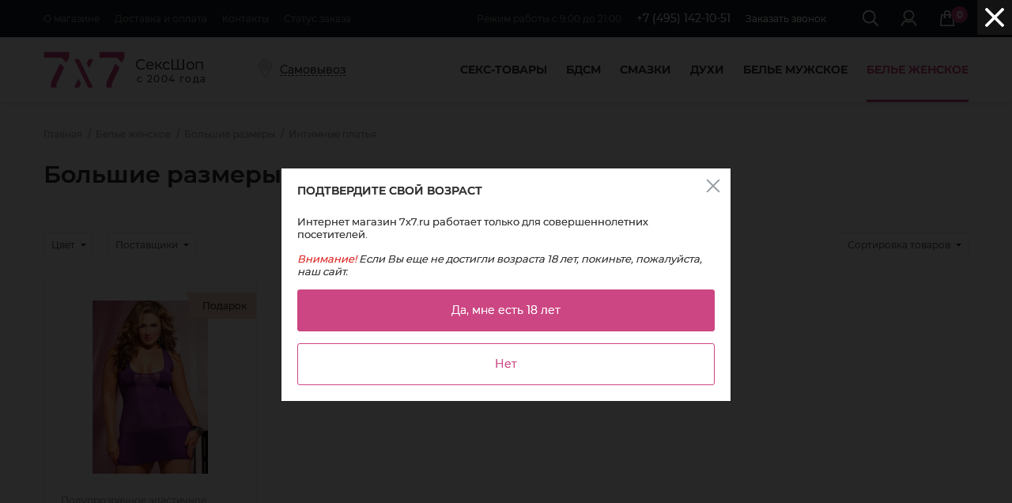

--- FILE ---
content_type: text/html; charset=utf-8
request_url: https://7x7.ru/category1071.html
body_size: 14136
content:
<!DOCTYPE html>
<html xmlns="http://www.w3.org/1999/xhtml" lang="ru">
    <head>
        <meta charset="utf-8" />
        <meta http-equiv="Content-Type" content="text/html; charset=utf-8" />
        <meta name="format-detection" content="telephone=no" />
        <meta name="viewport" content="width=device-width, initial-scale=1.0, maximum-scale=1.0, user-scalable=no" />
        <title>Большие размеры интимные платья в секс шопе 7x7.ru. Доставка по России и Москве.</title>
        <meta name="description" content="Купить большие размеры интимные платья по минимальной цене от 3745 ₽. Мы работаем с Seventil Midnight США. Наш телефон - +7 495 142-10-51. Сексшоп 7x7.ru." />
        <meta name="robots" content="all">
        <link rel="canonical" href="https://7x7.ru/category1071.html">
        <link rel="stylesheet" type="text/css" href="./images/style-4.css?v=15" />
        <link rel="shortcut icon" href="./images/favicon/favicon.ico">
        <link rel="icon" type="image/svg+xml" href="./favicon.svg">
        <link rel="icon" type="image/png" href="./images/favicon/favicon-16x16.png" sizes="16x16">
        <link rel="icon" type="image/png" href="./images/favicon/favicon-32x32.png" sizes="32x32">
        <link rel="icon" type="image/png" href="./images/favicon/favicon-96x96.png" sizes="96x96">
        <link rel="apple-touch-icon-precomposed" href="./images/favicon/apple-icon-precomposed.png"/>
        <link rel="apple-touch-icon" href="./images/favicon/apple-icon.png"/>
        <link rel="apple-touch-icon" sizes="57x57" href="./images/favicon/apple-touch-icon-57x57.png">
        <link rel="apple-touch-icon" sizes="60x60" href="./images/favicon/apple-touch-icon-60x60.png">
        <link rel="apple-touch-icon" sizes="72x72" href="./images/favicon/apple-touch-icon-72x72.png">
        <link rel="apple-touch-icon" sizes="76x76" href="./images/favicon/apple-touch-icon-76x76.png">
        <link rel="apple-touch-icon" sizes="114x114" href="./images/favicon/apple-touch-icon-114x114.png">
        <link rel="apple-touch-icon" sizes="120x120" href="./images/favicon/apple-touch-icon-120x120.png">
        <link rel="apple-touch-icon" sizes="144x144" href="./images/favicon/apple-touch-icon-144x144.png">
        <link rel="apple-touch-icon" sizes="152x152" href="./images/favicon/apple-touch-icon-152x152.png">
        <link rel="apple-touch-icon" sizes="180x180" href="./images/favicon/apple-touch-icon-180x180.png">
        <link rel="icon" type="image/png" href="./images/favicon/android-icon-36x36.png" sizes="36x36">
        <link rel="icon" type="image/png" href="./images/favicon/android-icon-48x48.png" sizes="48x48">
        <link rel="icon" type="image/png" href="./images/favicon/android-icon-72x72.png" sizes="72x72">
        <link rel="icon" type="image/png" href="./images/favicon/android-icon-96x96.png" sizes="96x96">
        <link rel="icon" type="image/png" href="./images/favicon/android-icon-144x144.png" sizes="144x144">
        <link rel="icon" type="image/png" href="./images/favicon/android-icon-192x192.png" sizes="192x192">
        <link rel="icon" type="image/png" href="./images/favicon/android-icon-512x512.png" sizes="512x512">
        <link rel="mask-icon" href="./images/favicon/safari-pinned-tab.svg" color="#ffffff">
        <link rel="manifest" href="./images/favicon/manifest.json">
        <meta name="msapplication-config" content="/images/favicon/browserconfig.xml">
        <meta name="msapplication-TileImage" content="/images/favicon/mstile-70x70.png">
        <meta name="msapplication-TileImage" content="/images/favicon/mstile-144x144.png">
        <meta name="msapplication-TileImage" content="/images/favicon/mstile-150x150.png">
        <meta name="msapplication-TileImage" content="/images/favicon/mstile-310x150.png">
        <meta name="msapplication-TileImage" content="/images/favicon/mstile-310x310.png">
        <meta name="theme-color" content="#ffffff">
        
    </head>

    <body itemscope itemtype="http://schema.org/WebPage">
        <meta itemprop="typicalAgeRange" content="18-">
	<div class="main-wrapper">

            <header class="header" id="header">
                <div itemscope itemtype="http://schema.org/WPHeader" class="header-top">
                    <div class="wrapper">
                        <a href="#" id="hamburger" class="mobile-trigger">
                            <span class="hamburger hamburger--collapse">
                                <span class="hamburger-box">
                                    <span class="hamburger-inner"></span>
                                </span>
                            </span>
                        </a>
                        <nav class="top-nav">
    <ul itemscope itemtype="http://schema.org/SiteNavigationElement" class="top-links">
        <li class="top-links-item">
            <a itemprop="url" href="https://7x7.ru/aux1.html" class="top-links-item__link">О магазине</a>
        </li>
        <li class="top-links-item">
            <a itemprop="url" href="https://7x7.ru/aux2.html" class="top-links-item__link">Доставка и оплата</a>
        </li>
        <li class="top-links-item">
            <a itemprop="url" href="https://7x7.ru/aux17.html" class="top-links-item__link">Контакты</a>
        </li>
        <li class="top-links-item">
            <a href="#get_status" class="top-links-item__link" data-fancybox>Статус заказа</a>
        </li>
    </ul>
</nav>
<div class="header-search">
    <form id="search_form" action="https://7x7.ru/index.php">
        <div class="header-search-form">
            <input id="search" type="text" name="search" placeholder="Поиск товара" class="header-search__input">
            <button class="header-search__btn"><span class="icon-search"></span></button>
        </div>
        <a href="#" class="header-search__close js-header-search-close"><span class="icon-close"></span></a>
    </form>
</div>

                        <div itemprop="provider" itemscope itemtype="http://schema.org/Organization" class="header-top__right">
                            <meta itemprop="areaServed" content="RU">
                            <meta itemprop="name" content="Интернет магазин 7x7">
                            <meta itemprop="telephone" content="+7&nbsp;(495)&nbsp;142-10-51">
                            <meta itemprop="address" content="Москва, ул.&nbsp;Полярная дом&nbsp;27, корп&nbsp;5">
                            <meta itemprop="url" content="https://7x7.ru/">
                            <meta itemprop="logo" content="https://7x7.ru/images/other/logo.png">

                            <ul itemprop="contactPoint" itemscope itemtype="http://schema.org/ContactPoint" class="header-contact">
                                <meta itemprop="contactType" content="customer support">
                                <li itemprop="hoursAvailable" itemscope itemtype="http://schema.org/OpeningHoursSpecification"class="header-contact__item">
                                    <span class="schedule-hide-2">Работаем:</span>
                                    <span class="schedule-hide">Режим работы</span>
                                    <meta itemprop="opens" content="09:00">
                                    <meta itemprop="closes" content="21:00">
                                    с 9:00 до 21:00
                                </li>
                                <li class="header-contact__item">
                                    <a itemprop="telephone" href="tel:+7&nbsp;495&nbsp;1421051" class="header-contact__phone">+7&nbsp;(495)&nbsp;142-10-51</a>
                                </li>
                                <li class="header-contact__item">
                                    <a href="#" class="header-contact__link call-back">Заказать звонок</a>
                                </li>
                            </ul>
                            <ul class="top-btns">
                                <li class="top-btns-item">
                                    <a href="#" title="Поиск в каталоге магазина" class="top-btns-item__link js-header-search">
                                        <span class="icon-search"></span>
                                    </a>
                                </li>
                                <li class="top-btns-item">
                                    <a href="#login_form" class="top-btns-item__link" data-fancybox>
    <span class="icon-user"></span>
</a>
                                </li>
                                <li class="top-btns-item">
                                    <a href="https://7x7.ru/index.php?basket=1" title="Перейти в Корзину" class="top-btns-item__link">
                                        <span class="icon-cart"><span id="colbasket1" class="icon-cart__num">0</span></span>
                                    </a>
                                </li>
                            </ul>
                        </div>
                    </div>
                </div>
                <div class="header-bottom">
                    <div class="wrapper">
                            <div class="header-bottom__left">
				                <a href="https://7x7.ru/" class="logo">
                                    <img src="./images/other/logo.png" alt="">
                                    <span class="logo__slogan">СексШоп<span>с 2004 года</span></span>
				                </a>
				                <a href="https://7x7.ru/aux36.html" rel="nofollow" class="header-location">Самовывоз</a>
                            </div>
                            <a href="#" class="main-nav-trigger js-main-nav-trigger">Каталог товаров</a>
                            <div class="nav-wrapper hidden-m">
				                <ul class="nav">
                                    <li class="nav-item nav-item_parent">
    <a itemprop="significantLink" href="https://7x7.ru/category36.html" class="nav-item__link ">Секс-товары</a>
    <div class="subnav-wrapper">
        <div itemscope itemtype="http://schema.org/SiteNavigationElement" class="subnav-box">
            <div class="subnav-box__col">
                <ul class="subnav">
                    <li class="subnav-item subnav-item__parent subnav-item__title">
                        <a itemprop="url" href="https://7x7.ru/category41.html" class="subnav-link subnav-link_title ">Фаллоимитаторы</a>
                    </li>
                    
    <li class="subnav-item">
        <a itemprop="url" href="https://7x7.ru/category113.html" class="subnav-link ">Реалистичные</a>
    </li>

    <li class="subnav-item">
        <a itemprop="url" href="https://7x7.ru/category213.html" class="subnav-link ">Классические</a>
    </li>

    <li class="subnav-item">
        <a itemprop="url" href="https://7x7.ru/category68.html" class="subnav-link ">Гиганты</a>
    </li>

    <li class="subnav-item">
        <a itemprop="url" href="https://7x7.ru/category1040.html" class="subnav-link ">Анально-вагинальные</a>
    </li>

    <li class="subnav-item">
        <a itemprop="url" href="https://7x7.ru/category64.html" class="subnav-link ">Двусторонние</a>
    </li>

    <li class="subnav-item">
        <a itemprop="url" href="https://7x7.ru/category215.html" class="subnav-link ">С эякуляцией</a>
    </li>

    <li class="subnav-item">
        <a itemprop="url" href="https://7x7.ru/category149.html" class="subnav-link ">Из стекла</a>
    </li>

    <li class="subnav-item">
        <a itemprop="url" href="https://7x7.ru/category260.html" class="subnav-link ">ZOO</a>
    </li>


                </ul>
                <ul class="subnav">
                    <li class="subnav-item subnav-item__parent subnav-item__title">
                        <a itemprop="url" href="https://7x7.ru/category63.html" class="subnav-link subnav-link_title ">Страпоны</a>
                    </li>
                    
    <li class="subnav-item">
        <a itemprop="url" href="https://7x7.ru/category256.html" class="subnav-link ">Женские страпоны</a>
    </li>

    <li class="subnav-item">
        <a itemprop="url" href="https://7x7.ru/category1034.html" class="subnav-link ">Мужские страпоны</a>
    </li>

    <li class="subnav-item">
        <a itemprop="url" href="https://7x7.ru/category258.html" class="subnav-link ">Насадки для Strap-On</a>
    </li>

    <li class="subnav-item">
        <a itemprop="url" href="https://7x7.ru/category259.html" class="subnav-link ">Трусики для Strap-On</a>
    </li>

    <li class="subnav-item">
        <a itemprop="url" href="https://7x7.ru/category42.html" class="subnav-link ">Фаллопротезы</a>
    </li>

    <li class="subnav-item">
        <a itemprop="url" href="https://7x7.ru/category1032.html" class="subnav-link ">Безремневые</a>
    </li>


                </ul>
            </div>
            <div class="subnav-box__col">
                <ul class="subnav">
                    <li class="subnav-item subnav-item__parent subnav-item__title">
                        <a itemprop="url" href="https://7x7.ru/category43.html" class="subnav-link subnav-link_title ">Вибростимуляторы</a>
                    </li>
                    
    <li class="subnav-item">
        <a itemprop="url" href="https://7x7.ru/category212.html" class="subnav-link ">Реалистичные</a>
    </li>

    <li class="subnav-item">
        <a itemprop="url" href="https://7x7.ru/category66.html" class="subnav-link ">Классические</a>
    </li>

    <li class="subnav-item">
        <a itemprop="url" href="https://7x7.ru/category238.html" class="subnav-link ">Анально-вагинальные</a>
    </li>

    <li class="subnav-item">
        <a itemprop="url" href="https://7x7.ru/category1041.html" class="subnav-link ">Двусторонние</a>
    </li>

    <li class="subnav-item">
        <a itemprop="url" href="https://7x7.ru/category1046.html" class="subnav-link ">Водонепроницаемые</a>
    </li>

    <li class="subnav-item">
        <a itemprop="url" href="https://7x7.ru/category236.html" class="subnav-link ">Со стимулятором клитора</a>
    </li>

    <li class="subnav-item">
        <a itemprop="url" href="https://7x7.ru/category228.html" class="subnav-link ">Для G-точки</a>
    </li>

    <li class="subnav-item">
        <a itemprop="url" href="https://7x7.ru/category252.html" class="subnav-link ">Виброяйца</a>
    </li>

    <li class="subnav-item">
        <a itemprop="url" href="https://7x7.ru/category72.html" class="subnav-link ">Вибропули и другие</a>
    </li>

    <li class="subnav-item">
        <a itemprop="url" href="https://7x7.ru/category183.html" class="subnav-link ">Радиоуправляемые</a>
    </li>

    <li class="subnav-item">
        <a itemprop="url" href="https://7x7.ru/category230.html" class="subnav-link ">Hi-Tech</a>
    </li>

    <li class="subnav-item">
        <a itemprop="url" href="https://7x7.ru/category60.html" class="subnav-link ">Ротаторы</a>
    </li>

    <li class="subnav-item">
        <a itemprop="url" href="https://7x7.ru/category185.html" class="subnav-link ">С фрикциями Stroker</a>
    </li>

    <li class="subnav-item">
        <a itemprop="url" href="https://7x7.ru/category253.html" class="subnav-link ">Для пар</a>
    </li>

    <li class="subnav-item">
        <a itemprop="url" href="https://7x7.ru/category1047.html" class="subnav-link ">Вибронаборы</a>
    </li>


                </ul>
            </div>
            <div class="subnav-box__col">
                <ul class="subnav">
                    <li class="subnav-item subnav-item__parent subnav-item__title">
                        <a itemprop="url" href="https://7x7.ru/category167.html" class="subnav-link subnav-link_title ">Анальные игрушки</a>
                    </li>
                    
    <li class="subnav-item">
        <a itemprop="url" href="https://7x7.ru/category67.html" class="subnav-link ">Вибраторы</a>
    </li>

    <li class="subnav-item">
        <a itemprop="url" href="https://7x7.ru/category1031.html" class="subnav-link ">Фаллоимитаторы</a>
    </li>

    <li class="subnav-item">
        <a itemprop="url" href="https://7x7.ru/category243.html" class="subnav-link ">Стимуляторы</a>
    </li>

    <li class="subnav-item">
        <a itemprop="url" href="https://7x7.ru/category241.html" class="subnav-link ">Цепочки и шарики</a>
    </li>

    <li class="subnav-item">
        <a itemprop="url" href="https://7x7.ru/category1033.html" class="subnav-link ">Фистинг</a>
    </li>

    <li class="subnav-item">
        <a itemprop="url" href="https://7x7.ru/category69.html" class="subnav-link ">Пробки</a>
    </li>

    <li class="subnav-item">
        <a itemprop="url" href="https://7x7.ru/category208.html" class="subnav-link ">Анальные украшения</a>
    </li>

    <li class="subnav-item">
        <a itemprop="url" href="https://7x7.ru/category1037.html" class="subnav-link ">Пробки с хвостом</a>
    </li>

    <li class="subnav-item">
        <a itemprop="url" href="https://7x7.ru/category189.html" class="subnav-link ">Надувные расширители</a>
    </li>

    <li class="subnav-item">
        <a itemprop="url" href="https://7x7.ru/category1039.html" class="subnav-link ">Игрушки из стекла</a>
    </li>

    <li class="subnav-item">
        <a itemprop="url" href="https://7x7.ru/category240.html" class="subnav-link ">Массажеры простаты</a>
    </li>

    <li class="subnav-item">
        <a itemprop="url" href="https://7x7.ru/category244.html" class="subnav-link ">Анальный душ</a>
    </li>


                </ul>
            </div>
            <div class="subnav-box__col">
                <ul class="subnav">
                    <li class="subnav-item subnav-item__parent subnav-item__title">
                        <a itemprop="url" href="https://7x7.ru/category186.html" class="subnav-link subnav-link_title ">Мужские мастурбаторы</a>
                    </li>
                    <li class="subnav-item">
                        <a itemprop="url" href="https://7x7.ru/category46.html" class="subnav-link ">Вагины</a>
                    </li>
                    <li class="subnav-item">
                        <a itemprop="url" href="https://7x7.ru/category47.html" class="subnav-link ">Куклы</a>
                    </li>
                    
    <li class="subnav-item">
        <a itemprop="url" href="https://7x7.ru/category121.html" class="subnav-link ">Оросимуляторы</a>
    </li>

    <li class="subnav-item">
        <a itemprop="url" href="https://7x7.ru/category1088.html" class="subnav-link ">Анусы</a>
    </li>

    <li class="subnav-item">
        <a itemprop="url" href="https://7x7.ru/category1089.html" class="subnav-link ">С пенисом</a>
    </li>

    <li class="subnav-item">
        <a itemprop="url" href="https://7x7.ru/category1090.html" class="subnav-link ">Женская грудь</a>
    </li>

    <li class="subnav-item">
        <a itemprop="url" href="https://7x7.ru/category188.html" class="subnav-link ">Другие</a>
    </li>


                 </ul>
                <ul class="subnav">
                    <li class="subnav-item subnav-item__parent subnav-item__title">
                        <a itemprop="url" href="https://7x7.ru/category10.html" class="subnav-link subnav-link_title ">Товары для пениса</a>
                    </li>
                    
    <li class="subnav-item">
        <a itemprop="url" href="https://7x7.ru/category48.html" class="subnav-link ">Кольца</a>
    </li>

    <li class="subnav-item">
        <a itemprop="url" href="https://7x7.ru/category221.html" class="subnav-link ">Насадки</a>
    </li>

    <li class="subnav-item">
        <a itemprop="url" href="https://7x7.ru/category70.html" class="subnav-link ">Вакуумные помпы</a>
    </li>

    <li class="subnav-item">
        <a itemprop="url" href="https://7x7.ru/category184.html" class="subnav-link ">Увеличение пениса</a>
    </li>


                </ul>
            </div>
            <div class="subnav-box__col">
                <ul class="subnav">
                    <li class="subnav-item subnav-item__parent subnav-item__title">
                        <a itemprop="url" href="https://7x7.ru/category103.html" class="subnav-link subnav-link_title ">Товары для Женщин</a>
                        
    <li class="subnav-item">
        <a itemprop="url" href="https://7x7.ru/category71.html" class="subnav-link ">Помпы и стимуляторы для груди</a>
    </li>

    <li class="subnav-item">
        <a itemprop="url" href="https://7x7.ru/category1035.html" class="subnav-link ">Помпы для клитора</a>
    </li>

    <li class="subnav-item">
        <a itemprop="url" href="https://7x7.ru/category1045.html" class="subnav-link ">Клиторальные стимуляторы</a>
    </li>

    <li class="subnav-item">
        <a itemprop="url" href="https://7x7.ru/category1087.html" class="subnav-link ">Трусики со стимуляцией клитора</a>
    </li>

    <li class="subnav-item">
        <a itemprop="url" href="https://7x7.ru/category1043.html" class="subnav-link ">Стимуляторы точки G</a>
    </li>

    <li class="subnav-item">
        <a itemprop="url" href="https://7x7.ru/category220.html" class="subnav-link ">Вагинальные шарики</a>
    </li>

    <li class="subnav-item">
        <a itemprop="url" href="https://7x7.ru/category1042.html" class="subnav-link ">Вагинальные пробки</a>
    </li>

    <li class="subnav-item">
        <a itemprop="url" href="https://7x7.ru/category134.html" class="subnav-link ">Кремы для груди</a>
    </li>

    <li class="subnav-item">
        <a itemprop="url" href="https://7x7.ru/category133.html" class="subnav-link ">Накладки и протезы</a>
    </li>


                    </li>
                </ul>
                <ul class="subnav">
                    <li class="subnav-item subnav-item__title-2">
                        <a itemprop="url" href="https://7x7.ru/category104.html" class="subnav-link subnav-link_title ">Аксессуары и <br>средства для ухода</a>
                    </li>
                    <li class="subnav-item subnav-item__title-2">
                        <a itemprop="url" href="https://7x7.ru/category49.html" class="subnav-link subnav-link_title ">Сувениры и игры</a>
                    </li>
                    <li class="subnav-item subnav-item__title-2">
                        <a itemprop="url" href="https://7x7.ru/category145.html" class="subnav-link subnav-link_title ">Презервативы</a>
                    </li>
                </ul>
            </div>
        </div>
    </div>
</li>

<li class="nav-item nav-item_parent nav-item_parent-sm">
    <a itemprop="significantLink" href="https://7x7.ru/category34.html" class="nav-item__link ">БДСМ</a>
    <div class="subnav-wrapper subnav-wrapper_sm">
        <div itemscope itemtype="http://schema.org/SiteNavigationElement" class="subnav-box">
            <div class="subnav-box__col">
                <ul class="subnav">
                    
    <li class="subnav-item subnav-item__title">
        <a itemprop="url" href="https://7x7.ru/category222.html" class="subnav-link subnav-link_title ">Наручники, кандалы, оковы, фиксаторы</a>
    </li>

    <li class="subnav-item subnav-item__title">
        <a itemprop="url" href="https://7x7.ru/category227.html" class="subnav-link subnav-link_title ">Кляпы</a>
    </li>

    <li class="subnav-item subnav-item__title">
        <a itemprop="url" href="https://7x7.ru/category223.html" class="subnav-link subnav-link_title ">Ошейники</a>
    </li>

    <li class="subnav-item subnav-item__title">
        <a itemprop="url" href="https://7x7.ru/category224.html" class="subnav-link subnav-link_title ">Кнуты, плетки, хлысты</a>
    </li>

    <li class="subnav-item subnav-item__title">
        <a itemprop="url" href="https://7x7.ru/category225.html" class="subnav-link subnav-link_title ">Цепи, подвески, зажимы, украшения</a>
    </li>

    <li class="subnav-item subnav-item__title">
        <a itemprop="url" href="https://7x7.ru/category226.html" class="subnav-link subnav-link_title ">Маски</a>
    </li>

    <li class="subnav-item subnav-item__title">
        <a itemprop="url" href="https://7x7.ru/category1050.html" class="subnav-link subnav-link_title ">Одежда</a>
    </li>

    <li class="subnav-item subnav-item__title">
        <a itemprop="url" href="https://7x7.ru/category1029.html" class="subnav-link subnav-link_title ">Медицинский фетиш</a>
    </li>

    <li class="subnav-item subnav-item__title">
        <a itemprop="url" href="https://7x7.ru/category263.html" class="subnav-link subnav-link_title ">Электростимуляторы</a>
    </li>

    <li class="subnav-item subnav-item__title">
        <a itemprop="url" href="https://7x7.ru/category1048.html" class="subnav-link subnav-link_title ">Для пениса и мошонки</a>
    </li>

    <li class="subnav-item subnav-item__title">
        <a itemprop="url" href="https://7x7.ru/category1049.html" class="subnav-link subnav-link_title ">Товары для связывания</a>
    </li>

    <li class="subnav-item subnav-item__title">
        <a itemprop="url" href="https://7x7.ru/category1030.html" class="subnav-link subnav-link_title ">Другие BDSM товары</a>
    </li>

                </ul>
            </div>
        </div>
    </div>
</li>
<li class="nav-item nav-item_parent nav-item_parent-sm">
    <a itemprop="significantLink" href="https://7x7.ru/category37.html" class="nav-item__link ">Смазки</a>
    <div class="subnav-wrapper subnav-wrapper_sm">
        <div itemscope itemtype="http://schema.org/SiteNavigationElement" class="subnav-box">
            <div class="subnav-box__col">
                <ul class="subnav">
                    
    <li class="subnav-item subnav-item__title">
        <a itemprop="url" href="https://7x7.ru/category1028.html" class="subnav-link subnav-link_title ">Водная основа</a>
    </li>

    <li class="subnav-item subnav-item__title">
        <a itemprop="url" href="https://7x7.ru/category1027.html" class="subnav-link subnav-link_title ">Силиконовая основа</a>
    </li>

    <li class="subnav-item subnav-item__title">
        <a itemprop="url" href="https://7x7.ru/category1026.html" class="subnav-link subnav-link_title ">Возбуждающие</a>
    </li>

    <li class="subnav-item subnav-item__title">
        <a itemprop="url" href="https://7x7.ru/category1036.html" class="subnav-link subnav-link_title ">Пролонгаторы</a>
    </li>

    <li class="subnav-item subnav-item__title">
        <a itemprop="url" href="https://7x7.ru/category169.html" class="subnav-link subnav-link_title ">Анальные</a>
    </li>

    <li class="subnav-item subnav-item__title">
        <a itemprop="url" href="https://7x7.ru/category157.html" class="subnav-link subnav-link_title ">Оральные</a>
    </li>

    <li class="subnav-item subnav-item__title">
        <a itemprop="url" href="https://7x7.ru/category156.html" class="subnav-link subnav-link_title ">Массажные</a>
    </li>

    <li class="subnav-item subnav-item__title">
        <a itemprop="url" href="https://7x7.ru/category85.html" class="subnav-link subnav-link_title ">Мужские</a>
    </li>

    <li class="subnav-item subnav-item__title">
        <a itemprop="url" href="https://7x7.ru/category84.html" class="subnav-link subnav-link_title ">Женские</a>
    </li>

    <li class="subnav-item subnav-item__title">
        <a itemprop="url" href="https://7x7.ru/category86.html" class="subnav-link subnav-link_title ">Для двоих</a>
    </li>

    <li class="subnav-item subnav-item__title">
        <a itemprop="url" href="https://7x7.ru/category126.html" class="subnav-link subnav-link_title ">Гели</a>
    </li>

    <li class="subnav-item subnav-item__title">
        <a itemprop="url" href="https://7x7.ru/category107.html" class="subnav-link subnav-link_title ">Средства по уходу за телом</a>
    </li>

                </ul>
            </div>
        </div>
    </div>
</li>
<li class="nav-item nav-item_parent nav-item_parent-sm">
    <a itemprop="significantLink" href="https://7x7.ru/category143.html" class="nav-item__link ">Духи</a>
    <div class="subnav-wrapper subnav-wrapper_sm">
        <div itemscope itemtype="http://schema.org/SiteNavigationElement" class="subnav-box">
            <div class="subnav-box__col">
                <ul class="subnav">
                    
    <li class="subnav-item subnav-item__title">
        <a itemprop="url" href="https://7x7.ru/category262.html" class="subnav-link subnav-link_title ">Мужские</a>
    </li>

    <li class="subnav-item subnav-item__title">
        <a itemprop="url" href="https://7x7.ru/category261.html" class="subnav-link subnav-link_title ">Женские</a>
    </li>

    <li class="subnav-item subnav-item__title">
        <a itemprop="url" href="https://7x7.ru/category1038.html" class="subnav-link subnav-link_title ">Концентраты феромонов</a>
    </li>

                </ul>
            </div>
        </div>
    </div>
</li>
<li class="nav-item nav-item_parent nav-item_parent-sm">
    <a itemprop="significantLink" href="https://7x7.ru/category128.html" class="nav-item__link ">Белье мужское</a>
    <div class="subnav-wrapper subnav-wrapper_sm">
        <div itemscope itemtype="http://schema.org/SiteNavigationElement" class="subnav-box">
            <div class="subnav-box__col">
                <ul class="subnav">
                    
    <li class="subnav-item subnav-item__title">
        <a itemprop="url" href="https://7x7.ru/category99.html" class="subnav-link subnav-link_title ">Боди, майки</a>
    </li>

    <li class="subnav-item subnav-item__title">
        <a itemprop="url" href="https://7x7.ru/category129.html" class="subnav-link subnav-link_title ">Трусы, стринги</a>
    </li>

    <li class="subnav-item subnav-item__title">
        <a itemprop="url" href="https://7x7.ru/category176.html" class="subnav-link subnav-link_title ">Игровые трусы и костюмы</a>
    </li>

    <li class="subnav-item subnav-item__title">
        <a itemprop="url" href="https://7x7.ru/category235.html" class="subnav-link subnav-link_title ">Боксеры, хипсы</a>
    </li>

                </ul>
            </div>
        </div>
    </div>
</li>
<li class="nav-item nav-item_parent">
    <a itemprop="significantLink" href="https://7x7.ru/category38.html" class="nav-item__link active">Белье женское</a>
    <div class="subnav-wrapper">
        <div itemscope itemtype="http://schema.org/SiteNavigationElement" class="subnav-box">
            <div class="subnav-box__col">
                <ul class="subnav">
                    <li class="subnav-item subnav-item__parent subnav-item__title">
                        <a href="https://7x7.ru/category38.html" class="subnav-link subnav-link_title active">Сексуальное белье</a>
                    </li>
                    <li class="subnav-item">
                        <a itemprop="url" href="https://7x7.ru/category151.html" class="subnav-link ">Корсеты и корсажи</a>
                    </li>
                    <li class="subnav-item">
                        <a itemprop="url" href="https://7x7.ru/category127.html" class="subnav-link ">Боди</a>
                    </li>
                    <li class="subnav-item">
                        <a itemprop="url" href="https://7x7.ru/category91.html" class="subnav-link ">Бюстье и топы</a>
                    </li>
                    <li class="subnav-item">
                        <a itemprop="url" href="https://7x7.ru/category93.html" class="subnav-link ">Сорочки, беби-долл</a>
                    </li>
                    <li class="subnav-item">
                        <a itemprop="url" href="https://7x7.ru/category94.html" class="subnav-link ">Пеньюары</a>
                    </li>
                    <li class="subnav-item">
                        <a itemprop="url" href="https://7x7.ru/category173.html" class="subnav-link ">Халаты</a>
                    </li>
                    <li class="subnav-item">
                        <a itemprop="url" href="https://7x7.ru/category1051.html" class="subnav-link ">Пижамы</a>
                    </li>
                    <li class="subnav-item">
                        <a itemprop="url" href="https://7x7.ru/category116.html" class="subnav-link ">Интимные платья</a>
                    </li>
                    <li class="subnav-item">
                        <a itemprop="url" href="https://7x7.ru/category144.html" class="subnav-link ">Юбки, шорты, брюки</a>
                    </li>
                    <li class="subnav-item">
                        <a itemprop="url" href="https://7x7.ru/category170.html" class="subnav-link ">Комбинезоны</a>
                    </li>                    
                </ul>
            </div>
            <div class="subnav-box__col">
                <ul class="subnav">
                    <li class="subnav-item subnav-item__parent subnav-item__title">
                        <a itemprop="url" href="https://7x7.ru/category101.html" class="subnav-link subnav-link_title ">Сетки</a>
                    </li>
                    
    <li class="subnav-item">
        <a itemprop="url" href="https://7x7.ru/category195.html" class="subnav-link ">Комбинезоны</a>
    </li>

    <li class="subnav-item">
        <a itemprop="url" href="https://7x7.ru/category199.html" class="subnav-link ">Боди, маечки, комплекты</a>
    </li>

    <li class="subnav-item">
        <a itemprop="url" href="https://7x7.ru/category198.html" class="subnav-link ">Платья</a>
    </li>

    <li class="subnav-item">
        <a itemprop="url" href="https://7x7.ru/category200.html" class="subnav-link ">Чулки, колготки</a>
    </li>


                </ul>
                <ul class="subnav">
                    <li class="subnav-item subnav-item__parent subnav-item__title">
                        <a itemprop="url" href="https://7x7.ru/category11.html" class="subnav-link subnav-link_title ">Комплекты</a>
                    </li>
                    
    <li class="subnav-item">
        <a itemprop="url" href="https://7x7.ru/category92.html" class="subnav-link ">С бюстгалтером</a>
    </li>

    <li class="subnav-item">
        <a itemprop="url" href="https://7x7.ru/category154.html" class="subnav-link ">С топом</a>
    </li>

    <li class="subnav-item">
        <a itemprop="url" href="https://7x7.ru/category120.html" class="subnav-link ">С поясом для чулок</a>
    </li>

    <li class="subnav-item">
        <a itemprop="url" href="https://7x7.ru/category232.html" class="subnav-link ">С юбочкой</a>
    </li>


                </ul>
            </div>
            <div class="subnav-box__col">
                <ul class="subnav">
                    <li class="subnav-item subnav-item__parent subnav-item__title">
                        <a itemprop="url" href="https://7x7.ru/category13.html" class="subnav-link subnav-link_title ">Для ролевых игр</a>
                    </li>
                    
    <li class="subnav-item">
        <a itemprop="url" href="https://7x7.ru/category1052.html" class="subnav-link ">Костюмы медсестры</a>
    </li>

    <li class="subnav-item">
        <a itemprop="url" href="https://7x7.ru/category1053.html" class="subnav-link ">Костюмы школьницы</a>
    </li>

    <li class="subnav-item">
        <a itemprop="url" href="https://7x7.ru/category1055.html" class="subnav-link ">Костюмы официантки</a>
    </li>

    <li class="subnav-item">
        <a itemprop="url" href="https://7x7.ru/category1056.html" class="subnav-link ">Костюмы горничной</a>
    </li>

    <li class="subnav-item">
        <a itemprop="url" href="https://7x7.ru/category95.html" class="subnav-link ">Другие игровые костюмы</a>
    </li>

    <li class="subnav-item">
        <a itemprop="url" href="https://7x7.ru/category1058.html" class="subnav-link ">Маски</a>
    </li>

    <li class="subnav-item">
        <a itemprop="url" href="https://7x7.ru/category1059.html" class="subnav-link ">Чулки, колготки</a>
    </li>

    <li class="subnav-item">
        <a itemprop="url" href="https://7x7.ru/category1057.html" class="subnav-link ">Аксессуары</a>
    </li>


                </ul>
            </div>
            <div class="subnav-box__col">
                <ul class="subnav">
                    <li class="subnav-item subnav-item__parent subnav-item__title">
                        <a itemprop="url" href="https://7x7.ru/category12.html" class="subnav-link subnav-link_title ">Аксессуары</a>
                    </li>
                    
    <li class="subnav-item">
        <a itemprop="url" href="https://7x7.ru/category177.html" class="subnav-link ">Бюстгалтеры</a>
    </li>

    <li class="subnav-item">
        <a itemprop="url" href="https://7x7.ru/category1084.html" class="subnav-link ">Трусики с разрезом</a>
    </li>

    <li class="subnav-item">
        <a itemprop="url" href="https://7x7.ru/category96.html" class="subnav-link ">Другие трусики</a>
    </li>

    <li class="subnav-item">
        <a itemprop="url" href="https://7x7.ru/category1085.html" class="subnav-link ">Трусики с надписью</a>
    </li>

    <li class="subnav-item">
        <a itemprop="url" href="https://7x7.ru/category255.html" class="subnav-link ">Beauty аксессуары</a>
    </li>

    <li class="subnav-item">
        <a itemprop="url" href="https://7x7.ru/category1080.html" class="subnav-link ">Парики</a>
    </li>

    <li class="subnav-item">
        <a itemprop="url" href="https://7x7.ru/category1081.html" class="subnav-link ">Ресницы, губы, ногти</a>
    </li>

    <li class="subnav-item">
        <a itemprop="url" href="https://7x7.ru/category179.html" class="subnav-link ">Улучшаем форму груди</a>
    </li>

    <li class="subnav-item">
        <a itemprop="url" href="https://7x7.ru/category1079.html" class="subnav-link ">Пэстисы</a>
    </li>

    <li class="subnav-item">
        <a itemprop="url" href="https://7x7.ru/category131.html" class="subnav-link ">Перчатки, подвязки, боа</a>
    </li>

    <li class="subnav-item">
        <a itemprop="url" href="https://7x7.ru/category97.html" class="subnav-link ">Колготки</a>
    </li>

    <li class="subnav-item">
        <a itemprop="url" href="https://7x7.ru/category216.html" class="subnav-link ">Леггинсы</a>
    </li>

    <li class="subnav-item">
        <a itemprop="url" href="https://7x7.ru/category201.html" class="subnav-link ">Чулки</a>
    </li>

    <li class="subnav-item">
        <a itemprop="url" href="https://7x7.ru/category1082.html" class="subnav-link ">Пояс для чулок</a>
    </li>

    <li class="subnav-item">
        <a itemprop="url" href="https://7x7.ru/category1078.html" class="subnav-link ">Гетры, гольфы, носки</a>
    </li>


                 </ul>
            </div>
            <div class="subnav-box__col">
                <ul class="subnav">
                    <li class="subnav-item subnav-item__parent subnav-item__title">
                        <a itemprop="url" href="https://7x7.ru/category180.html" class="subnav-link subnav-link_title ">Большие размеры</a>
                    </li>
                    
    <li class="subnav-item">
        <a itemprop="url" href="https://7x7.ru/category1064.html" class="subnav-link ">Сорочки, беби-долл</a>
    </li>

    <li class="subnav-item">
        <a itemprop="url" href="https://7x7.ru/category1077.html" class="subnav-link ">Халаты</a>
    </li>

    <li class="subnav-item">
        <a itemprop="url" href="https://7x7.ru/category1071.html" class="subnav-link active">Интимные платья</a>
    </li>

    <li class="subnav-item">
        <a itemprop="url" href="https://7x7.ru/category1070.html" class="subnav-link ">Трусики</a>
    </li>


                </ul>            
            </div>
        </div>
    </div>
</li>



				                </ul>
				                <div class="header-location-wrapper">
                                    <a href="https://7x7.ru/aux36.html" rel="nofollow" class="header-location">Москва</a>
				                </div>
                            </div>

                    </div>
		        </div>
            </header>
            <section class="aside-bottom">
    <div class="wrapper">
        <a href="#" class="aside-bottom-link mobile-trigger">
            <span class="icon-menu"></span>
            Меню
        </a>
        <a href="#" class="aside-bottom-link js-main-nav-trigger">
            <span class="icon-catalog"></span>
            Каталог
        </a>
        <a href="https://7x7.ru/aux43.html" class="aside-bottom-link">
            <span class="icon-actions"></span>
            Акции
        </a>
        <a href="#login_form" data-fancybox class="aside-bottom-link">
            <span class="icon-account"></span>
            Кабинет
        </a>
        <a href="https://7x7.ru/index.php?basket=1" class="aside-bottom-link">
            <span class="icon-cart icon-cart-pink"></span>
            <span id="colbasket2" class="icon-cart__num">0</span>
            Корзина
        </a>
    </div>
</section>


            <main itemprop="mainContentOfPage" itemscope itemtype="http://schema.org/WebPageElement" class="content">
                <section class="section section_inside">
    <div class="wrapper">
        <ul itemscope itemtype="http://schema.org/BreadcrumbList" class="breadcrumbs"><li itemprop="itemListElement" itemscope itemtype="http://schema.org/ListItem" class="breadcrumbs-item"><a itemprop="item" href="https://7x7.ru/" title="Перейти на главную магазина 7x7.ru" class="breadcrumbs-item__link">Главная<meta itemprop="name" content="Интернет магазин 7x7.ru"></a><meta itemprop="position" content="1"></li><li itemprop="itemListElement" itemscope itemtype="http://schema.org/ListItem" class="breadcrumbs-item"><a itemprop="item" href="https://7x7.ru/category38.html" title="Перейти в каталог Белье женское" class="breadcrumbs-item__link">Белье женское<meta itemprop="name" content="Белье женское"></a><meta itemprop="position" content="2"></li><li itemprop="itemListElement" itemscope itemtype="http://schema.org/ListItem" class="breadcrumbs-item"><a itemprop="item" href="https://7x7.ru/category180.html" title="Перейти в каталог Белье женское большие размеры" class="breadcrumbs-item__link">Большие размеры<meta itemprop="name" content="Белье женское большие размеры"></a><meta itemprop="position" content="3"></li><li itemprop="itemListElement" itemscope itemtype="http://schema.org/ListItem" class="breadcrumbs-item"><a itemprop="item" href="https://7x7.ru/category1071.html" title="Перейти в каталог Белье женское большие размеры интимные платья" class="breadcrumbs-item__link">Интимные платья<meta itemprop="name" content="Белье женское большие размеры интимные платья"></a><meta itemprop="position" content="4"></li></ul>
        <h1 class="title title_lg">Большие размеры интимные платья</h1>

		
        
        
        <div class="block-filter">
            <div class="filter">
                
                    <a href="#" class="btn-filter">
                        <span class="icon-filter"></span>
                        <span class="text-filter">Фильтр</span>
                    </a>    
                    <div class="filter__content">
                        
                        
                        <div class="filter-item">
    <a href="#" class="filter-item__title filter-item__title_14">Цвет</a>
    <div class="filter-item__content filter-item__content_sm">
        <div class="filter-value">
            <ul class="filter-value-list filter-value-list_color">
                
                    <li>
                        <a itemprop="url" href="https://7x7.ru/bolshie-razmery-intimnye-platya-fioletovye">
                            <label class="filter-value-color" style="background-color: #8B00FF;" title="Белье женское большие размеры интимные платья Фиолетовые (1)">
                                <meta itemprop="name" content="Белье женское большие размеры интимные платья Фиолетовые">
                            </label>
                        </a>
                    </li>
                
            </ul>
        </div>
    </div>
</div>

                          
                        <div class="filter-item">
    <a href="#" class="filter-item__title filter-item__title_14">Поставщики</a>
    <div class="filter-item__content">
        <div class="filter-value">
            <ul itemscope itemtype="http://schema.org/SiteNavigationElement" class="filter-value-list">
                
                    <li>
                        <a itemprop="url" href="https://7x7.ru/bolshie-razmery-intimnye-platya-seventil-midnight-ssha" title="Белье женское большие размеры интимные платья Seven`til Midnight - США">
                            <label class="filter-value-item">
                                <meta itemprop="name" content="Белье женское большие размеры интимные платья Seven`til Midnight - США">
                                <span>Seven`til Midnight - США</span>
                                <span class="cnt">1</span>
                            </label>
                        </a>
                    </li>
                
            </ul>
        </div>
    </div>
</div>  
                         
                    </div>
                
            </div>
            <div class="sort">
    <div class="filter-item filter-item_padding">
        <a href="#" class="filter-item__title">Сортировка <span>товаров</span></a>
        <div class="filter-item__content filter-item__content_sm">
            <div class="sort-value">
                <ul class="sort-value-list">
                    <li><a href="https://7x7.ru/category1071_1_4.html" title="Сначала предлагать хиты продаж" rel="nofollow" class="sort-value-item">Популярные</a></li>
                    <li><a href="https://7x7.ru/category1071_1_1.html" title="Установить цену по возрастанию" rel="nofollow" class="sort-value-item">Дешевые</a></li>
                    <li><a href="https://7x7.ru/category1071_1_2.html" title="Установить цену по убыванию" rel="nofollow" class="sort-value-item">Дорогие</a></li>
                    <li><a href="https://7x7.ru/category1071_1_3.html" title="Установить дату отгрузки по возрастанию" rel="nofollow" class="sort-value-item">Дата отгрузки</a></li>
                    <li><span title="" class="sort-value-item">Сбросить</span></li>
                </ul>
            </div>
        </div>
    </div>
</div>

        </div>

        
        
        
        
        <div itemscope itemtype="http://schema.org/OfferCatalog" class="product-list product-list-other">
	<meta itemprop="name" content="Белье женское большие размеры интимные платья">
	<meta itemprop="numberOfItems" content="1">
	<meta itemprop="url" content="https://7x7.ru/category1071.html">
	
<div itemprop="itemListElement" itemscope itemtype="http://schema.org/Product" class="product-list__col">
    <div class="product-item">
        <meta itemprop="name" content="Полупрозрачное эластичное платье с квадратным вырезом декольте">
        <div class="product-item-top">
            
            <div class="product-item-labels">
    
    <div class="product-item-label label_discount red inf-hide">-30%</div>
    <div class="product-item-label label_gift">Подарок</div>
    
</div>
            
            <a href="https://7x7.ru/product30293.html"  title="Полупрозрачное эластичное платье с квадратным вырезом декольте - 815364483358" class="product-item__img">
                <picture>
                    <source srcset="./img_pic/w_mid/3/30293.webp" type="image/webp">
                    <img itemprop="image" src="./img_pic/mid/3/30293.jpg" alt=" Полупрозрачное эластичное платье с квадратным вырезом декольте ">
                </picture>
            </a>
        </div>
        <div class="product-item__name">
            <a id="product_name30293" itemprop="url" href="https://7x7.ru/product30293.html" title="Полупрозрачное эластичное платье с квадратным вырезом декольте - STM-9682XP" class="link link_grey-3">Полупрозрачное эластичное платье с квадратным вырезом декольте</a>
        </div>
        <div class="product-item__vars" title="Размер: 1X-2X Цвет: фиолетовый">	
    
        <select class="custom-select">
            <option value="" disabled hidden>Выберите размер</option>
            <option value="43962" selected>Размер: 1X-2X Цвет: фиолетовый</option>
        </select>  
    
    
    
</div>
<div class="product-item__info">
    <div class="product-item__avail avail">В наличии</div>
    <div class="product-item__code"><span>Артикул:</span> 30293</div>
</div>
<div itemprop="offers" itemscope itemtype="http://schema.org/Offer" class="product-item-bottom">
    <div class="product-item-bottom__left">
        <a id="get_gift30293" href="#" class="get-gift" data-product-id="30293" data-prodmod-id="43962" title="Да, мне нужен подарок">
    <div class="product-item__cashback">Подарок <span id="gift30293" class="product-item__cashback_price">1 500</span> р.
        <span data-tooltip-content="#product-cashback-more2" class="tooltip">
            <span class="icon-tooltip"></span>
        </span>
    </div>
</a>

        <div class="product-item__oldprice inf-hide">5 000 р.</div>
        <div id="price30293" class="product-item__price" data-price="3 500 р.">5 000 р.</div>
        <meta itemprop="price" content="5000">
	    <meta itemprop="priceCurrency" content="RUB">
        <meta itemprop="priceValidUntil" content="2026-01-17">
        <meta itemprop="itemCondition" content="https://schema.org/NewCondition">
    </div>
    
        <a id="add_to_cart30293" href="#" title="Добавить товар в Корзину" class="btn btn_sm" data-fancybox data-type="ajax" data-src="https://7x7.ru/index.php?ajax=1&action=addToCart&add=43962"><span class="cart-text">В корзину</span><span class="cart-icon"></span><link itemprop="availability" href="https://schema.org/InStock"></a>
    
</div>
<div class="product-item__shipment"><span>Дата отгрузки:</span> завтра  (14:00)</div>

        
    </div>
</div>


</div>


        <div class="pagination"></div>

        
        
    </div>
</section>    



	
<section class="section section_pink">
    <div class="wrapper">
        <div class="block-advantages">
            <div class="block-advantages__col">
                <div class="item-advantages item-advantages-3">
                    <div class="item-advantages__icon">
                        <img src="./images/other/_.gif" alt="" title="" width="33" height="43" class="sprite_icon_advantages_3">
                    </div>
                    <div class="item-advantages__info">
                        <span>Лучшая цена</span>
                        <p>Гарантия низких цен на б<b>о</b>льшую часть ассортимента.</p>
                    </div>
                </div>
            </div>
            <div class="block-advantages__col">
                <div class="item-advantages item-advantages-2">
                    <div class="item-advantages__icon">
                        <img src="./images/other/_.gif" alt="" title="" width="52" height="43" class="sprite_icon_advantages_2">
                    </div>
                    <div class="item-advantages__info">
                        <span>Быстрая доставка</span>
                        <p>Кроме удаленных регионов и Почты России.</p>
                    </div>
                </div>
            </div>
            <div class="block-advantages__col">
                <div class="item-advantages">
                    <div class="item-advantages__icon">
                        <img src="./images/other/_.gif" alt="" title="" width="40" height="40" class="sprite_icon_advantages_1">
                    </div>
                    <div class="item-advantages__info">
                        <span>Подарок</span>
                        <p>При заказе товаров, участвующих в акции.</p>
                    </div>
                </div>
            </div>
            <div class="block-advantages__col">
                <div class="item-advantages item-advantages-4">
                    <div class="item-advantages__icon">
                        <img src="./images/other/_.gif" alt="" title="" width="39" height="43" class="sprite_icon_advantages_4">
                    </div>
                    <div class="item-advantages__info">
                        <span>Гарантия качества</span>
                        <p>Обмен или возврат брака в кратчайшие сроки за наш счет.</p>
                    </div>
                </div>
            </div>
        </div>
    </div>
</section>
            </main>


            <footer itemscope="" itemtype="http://schema.org/WPFooter" class="footer">
    <div class="wrapper">
        <div itemscope itemtype="http://schema.org/SiteNavigationElement" class="footer-cols">
            <div class="footer-cols__col">
                <div class="footer-cols__title">Информация</div>
                <div class="footer-cols__content">
                    <ul class="f-menu">
                        <li class="f-menu__item">
                            <a itemprop="url" href="https://7x7.ru/aux1.html" class="f-link">О магазине</a>
                        </li>
                        <li class="f-menu__item">
                            <a itemprop="url" href="https://7x7.ru/aux42.html" class="f-link">Сертификаты</a>
                        </li>
                        <li class="f-menu__item">
                            <a itemprop="url" href="https://7x7.ru/aux16.html" class="f-link">История магазина</a>
                        </li>
                        <li class="f-menu__item">
                            <a itemprop="url" href="https://7x7.ru/katalog-sex-shop-tovarov-proizvoditeli-material-vibratory-na-prisoske" class="f-link">Каталог поставщиков</a>
                        </li>
                        <li class="f-menu__item">
                            <a itemprop="url" href="https://7x7.ru/dostavka-sex-shop-tovarov-po-rossii-pochtoy" class="f-link">Доставка по России</a>
                        </li>
                        <li class="f-menu__item">
                            <a itemprop="url" href="https://7x7.ru/dostavka-sex-shop-metro-rossii" class="f-link">Доставка к метро</a>
                        </li>
                        <li class="f-menu__item">
                            <a href="https://7x7.ru/privacy" class="f-link" rel="nofollow">Политика конфиденциальности</a>
                        </li>
                    </ul>
                </div>
                <div class="info-yandex"><img src="./images/other/yandex-quality.png" alt=""></div>
            </div>

            <div class="footer-cols__col">
                <div class="footer-cols__title">Почему мы?</div>
                <div class="footer-cols__content">
                    <ul class="f-menu">
                        <li class="f-menu__item">
                            <a itemprop="url" href="https://7x7.ru/aux43.html" class="f-link">Акции</a>
                        </li>
                        <li class="f-menu__item">
                            <a itemprop="url" href="https://7x7.ru/aux2.html" class="f-link">Доставка</a>
                        </li>
                        <li class="f-menu__item">
                            <a itemprop="url" href="https://7x7.ru/aux45.html" class="f-link">Оплата</a>
                        </li>
                        <li class="f-menu__item">
                            <a itemprop="url" href="https://7x7.ru/aux7.html" class="f-link">Анонимность</a>
                        </li>
                        <li class="f-menu__item">
                            <a itemprop="url" href="https://7x7.ru/aux8.html" class="f-link">Гарантия и возврат</a>
                        </li>
                        <li class="f-menu__item">
                            <a itemprop="url" href="https://7x7.ru/index.php?recall=go" class="f-link">Отзывы</a>
                        </li>
                    </ul>
                </div>
                <div class="footer-cols__title f-menu_info-user">Покупателям</div>
                <div class="footer-cols__content">
                    <ul class="f-menu">
                        <li class="f-menu__item">
                            <a href="https://7x7.ru/index.php?basket=1" class="f-link">Корзина</a>
                        </li>
                        <li class="f-menu__item">
                            <a href="#get_status" class="f-link" data-fancybox>Статус заказа</a>
                        </li>
                        <li class="f-menu__item">
                            <a href="#login_form" data-fancybox class="f-link">Вход в кабинет</a>
                        </li>
                        <li class="f-menu__item">
                            <a itemprop="url" href="https://7x7.ru/aux11.html" class="f-link">Размер белья</a>
                        </li>
                        <li class="f-menu__item">
                            <a itemprop="url" href="https://7x7.ru/aux12.html" class="f-link">Уход за женским бельем</a>
                        </li>
                        <li class="f-menu__item">
                            <a itemprop="url" href="https://7x7.ru/aux13.html" class="f-link">Безопасность секс игрушек</a>
                        </li>
                        <li class="f-menu__item">
                            <a itemprop="url" href="https://7x7.ru/aux5.html" class="f-link">Как оформить заказ</a>
                        </li>
                        <li class="f-menu__item">
                            <a itemprop="url" href="https://7x7.ru/aux4.html" class="f-link">Вопрос - ответ</a>
                        </li>
                    </ul>
                </div>
            </div>

            <div class="footer-cols__col">
                <div class="footer-cols__title">О магазине</div>
                <div class="footer-cols__content">
                    <ul class="f-menu f-menu_info-2">
                        <li class="f-menu__item">
                            <noindex><span class="f-link f-link-2">ОГРН:</span> 322774600280265</noindex>
                        </li>
                        <li class="f-menu__item">
                            <span class="f-link f-link-2">Юридический адрес:</span> Москва, ул.&nbsp;Полярная дом&nbsp;27, корп&nbsp;5
                        </li>
                        <li class="f-menu__item">
                            +7&nbsp;(495)&nbsp;142-10-51
                        </li>
                    </ul>
                    <ul class="f-menu f-menu_info-2">
                        <li class="f-menu__item">
                            <span class="f-link f-link-2">Самовывоз в Москве:</span> Метро&nbsp;Автозаводская, ул.&nbsp;Автозаводская дом&nbsp;16, корп&nbsp;2, стр&nbsp;8, этаж&nbsp;2 
                        </li>
                        <li class="f-menu__item">
                            <span class="f-link f-link-2">Ежедневно, с&nbsp;09:00&nbsp;до&nbsp;21:00</span>
                        </li>
                    </ul>
                    <ul class="f-menu f-menu_info">
                        <li class="f-menu__item">
                            <span class="f-link f-link-2">Доставка по России:</span>
                        </li>
                        <li class="f-menu__item">PickPoint, СДЭК, Почта Росии<br>Отправление ежедневно, кроме воскресенья</li>
                    </ul>
                    <ul class="f-menu f-menu_info">
                        <li class="f-menu__item">
                            <span class="f-link f-link-2">Мы принимаем:</span>
                        </li>
                        <li class="f-menu__item">
                            <div class="image-payment">
                                <img src="./images/other/_.gif" alt="" title="" width="60" height="20" class="sprite_icon_pay_1">
                                <img src="./images/other/_.gif" alt="" title="" width="36" height="23" class="sprite_icon_pay_2">
                                <img src="./images/other/_.gif" alt="" title="" width="48" height="19" class="sprite_icon_pay_3">
                                <img src="./images/other/_.gif" alt="" title="" width="48" height="20" class="sprite_icon_pay_4">
                            </div>
                        </li>
                    </ul>
                </div>
            </div>
            <div class="footer-cols__col">
                <div class="footer-cols__title">Контакты</div>
                <div class="footer-cols__content">
                    <ul class="f-menu f-menu_info2">
                        <li class="f-menu__item">
                            <a href="tel:+7&nbsp;495&nbsp;1421051" class="f-link f-link-2">+7&nbsp;(495)&nbsp;142-10-51</a>
                        </li>
                        <li class="f-menu__item">
                            <a href="tel:+7&nbsp;977&nbsp;8550510" class="f-link f-link-2"><noindex>+7&nbsp;(977)&nbsp;855-05-10</noindex></a>
                        </li>
                        <li class="f-menu__item">
                            WhatsApp, Viber, Telegram
                        </li>
                    </ul>
                    <ul class="f-menu f-menu_info-2">
                        <li class="f-menu__item">
                            <a href="#" class="f-link call-back">Заказать звонок</a>
                        </li>
                        <li class="f-menu__item">
                            <a href="https://7x7.ru/index.php?contact=yes" class="f-link">Написать нам письмо</a>
                        </li>
                    </ul>
                </div>
            </div>
        </div>
    </div>
    <div class="footer-bottom">
        <div class="wrapper">
            <div class="copy">© 2004-2026 Интернет Секс Шоп. Все права защищены.</div>
            <div class="plus18">18+</div>
        </div>
    </div>
    <p id="back-top" style="display: none;"><a href="#top"><span></span></a></p>
</footer>
	</div>

	<div class="sidebar hidden">
            <div class="sidebar-inner">
                <a href="#" class="sidebar-close js-close-menu">
                      <span class="icon-close"></span>
                </a>
                <a href="#">Каталог товаров</a>
                <nav class="top-nav">
    <ul class="top-links">
        <li class="top-links-item">
            <a href="https://7x7.ru/aux1.html" class="top-links-item__link">О магазине</a>
        </li>
        <li class="top-links-item">
            <a href="https://7x7.ru/aux2.html" class="top-links-item__link">Доставка и оплата</a>
        </li>
        <li class="top-links-item">
            <a href="https://7x7.ru/aux17.html" class="top-links-item__link">Контакты</a>
        </li>
        <li class="top-links-item">
            <a href="#get_status" class="top-links-item__link" data-fancybox>Статус заказа</a>
        </li>
        <li class="top-links-item">
            <a href="https://7x7.ru/aux36.html" rel="nofollow" class="top-links-item__link">Самовывоз</a>
        </li>
    </ul>
</nav>
<div class="header-top__right">
    <ul class="header-contact">
        <li class="header-contact__item">Режим работы с 9:00 до 21:00</li>
        <li class="header-contact__item">
            <a href="tel:+7&nbsp;495&nbsp;1421051" class="header-contact__phone">+7&nbsp;(495)&nbsp;142-10-51</a>
        </li>
        <li class="header-contact__item">
            <a href="#call_back" class="header-contact__link" data-fancybox>Заказать звонок</a>
        </li>
    </ul>
</div>

            </div>
	</div>

	<div class="hidden"><div id="login_form" class="popup">
    <div class="popup__title">Войти в кабинет</div>
    <div class="popup__info"></div>
    <form method="post" action="https://7x7.ru/index.php?cabinet=login">
        <input type="hidden" name="cabinet" value="doLogin">
        <div class="form">
            <div class="form-row">
                <div class="form-block">
                    <div class="form-label">Ваш логин <span>*</span></div>
                    <input id="lc_login" type="text" name="login" value="" class="form-input">
                    <div class="error hidden">Введите логин</div>
                </div>
            </div>
            <div class="form-row">
                <div class="form-block">
                    <div class="form-label">Ваш пароль <span>*</span></div>
                    <input id="lc_password" type="password" name="password" value="" class="form-input">
                    <div class="error hidden">Введите пароль</div>
                    <div class="form-block__link">
                        <a href="https://7x7.ru/index.php?cabinet=recall" title="Восстановление пароля" class="link link_dashed">Забыли пароль?</a>
                    </div>
                </div>
            </div>
            <div class="form-row">
                <div class="form-info"><span>*</span> Поля со звездочкой обязательны для заполнения</div>
            </div>
            <div class="form-row">
                <button class="btn submit-login">Войти в кабинет</button>
            </div>
            <div class="form-row">
                <div class="form-info"><span>ВАЖНО!</span> Если Вы не можете войти в кабинет, свяжитесь с нами по телефону +7&nbsp;(495)&nbsp;142-10-51 или <noindex>+7&nbsp;(977)&nbsp;855-05-10</noindex> (WhatsApp, Viber, Telegram), напишите по <a class="link" href="https://7x7.ru/?contact=yes">Обратной связи</a> или в чат на сайте.
                </div>
            </div>
        </div>
    </form>
    <div class="popup-bottom">
        <div class="popup-bottom__col">
            <a href="#get_status" class="link link_underline" data-fancybox>Статус заказа</a>
        </div>
        <div class="popup-bottom__col">
            <a href="#registration_form" class="link link_underline" data-fancybox>Регистрация</a>
        </div>
    </div>
</div><div id="registration_form" class="popup">
    <div class="popup__title">Регистрация</div>
    <form id="make_registration_quickly" method="post" action="https://7x7.ru/index.php?cabinet=registration">
        <div class="form">
            <div class="form-row">
                <div class="form-block">
                    <div class="form-label">Ваше имя <span>*</span></div>
                    <input id="reg_lc_name" name="first_name" maxlength="100" type="text" value="" class="form-input">
                    <div class="error hidden">Введите свое имя</div>
                </div>
            </div>
            <div class="form-row">
                <div class="form-block">
                    <div class="form-label">Мобильный телефон <span>*</span></div>
                    <input id="reg_lc_login" name="login" maxlength="11" type="tel" value="" class="form-input">
                    <div class="error hidden">Введите свой телефон</div>
                </div>
            </div>
            <div class="form-row">
                <div class="form-block">
                    <div class="form-label">Ваш пароль <span>*</span></div>
                    <input id="reg_lc_password" name="password" type="password" value="" class="form-input">
                    <div class="error hidden">Введите пароль</div>
                </div>
            </div>
            <div class="form-row">
                <div class="form-block">
                    <div class="form-label">Повторите пароль <span>*</span></div>
                    <input id="reg_lc_password_check" name="password_check" maxlength="100" type="password" class="form-input">
                    <div class="error hidden">Повторите пароль</div>
                </div>
            </div>
            <div class="form-row">
                <div class="form-block">
                    <div class="form-label">Введите число <b>106</b> <span>*</span></div>
                    <input id="reg_lc_capcha" name="captchaID" size="3" maxlength="3" type="tel" class="form-input digital-control" value="" placeholder="защита от роботов" autocomplete="off">
                    <div class="error hidden">Введите 106</div>
                </div>
            </div>

            <div class="form-row">
                <div class="form-info"><span>*</span> Поля со звездочкой обязательны для заполнения</div>
            </div>
            <div class="form-row">
                <button class="btn">Зарегистрироваться</button>
            </div>
            <div class="form-row">
                <div class="form-info"><span>ВАЖНО!</span> Если Вы делали заказ в нашем магазине, то кабинет для Вас уже создан -
                    <a href="https://7x7.ru/index.php?cabinet=recall" title="Восстановление пароля" class="link">Получите пароль</a>
                </div>
            </div>
            <div class="form-row">
                <div class="custom-checkbox">
                    <input type="checkbox" name="agree" id="agree-register" checked disabled>
                    <label for="agree-register">Нажимая на кнопку "Зарегистрироваться", Вы соглашаетесь с <a href="https://7x7.ru/privacy" rel="nofollow">политикой конфиденциальности</a>.</label>
                </div>
            </div>
        </div>
    </form>
    <div class="popup-bottom">
        <div class="popup-bottom__col">
            <a href="#get_status" class="link link_underline" data-fancybox>Статус заказа</a>
        </div>
        <div class="popup-bottom__col">
            <a href="#login_form" class="link link_underline" data-fancybox>Войти в кабинет</a>
        </div>
    </div>
</div><div id="quick_buy" class="popup">
	<div class="popup__title">Покупка в 1 клик</div>
	<div id="quick_buy_prod" class="popup__info"></div>
	<form id="make_quick_buy" action="./" method="post" onsubmit="ym(48035894,'reachGoal','quick-order'); return true;">
		<input name="ajax" value="" type="hidden">
		<input name="action" value="" type="hidden">
		<input name="from_basket" value="" type="hidden">
		
			<input name="item_id" type="hidden">
			<input name="item_price" type="hidden">
			<input name="item_cnt" type="hidden">
		
		<div class="form">
			<div class="form-row">
				<div class="form-block">
					<div class="form-label">Ваше имя <span>*</span></div>
					<input id="quick_buy_first_name" class="form-input" type="text" name="first_name" value="">
					<div class="error hidden">Введите свое имя</div>
				</div>
			</div>
			<div class="form-row">
				<div class="form-block">
					<div class="form-label">Ваш телефон <span>*</span></div>
					<input id="quick_buy_phone" class="form-input input-phone" type="tel" name="phone" value="">
					<div class="error hidden">Введите свой телефон</div>
				</div>
			</div>
			<div class="form-row">
				<div class="form-block">
					<div class="form-label">Комментарий</div>
					<input id="quick_buy_comment" class="form-input" type="text" name="comment" value="">
				</div>
			</div>
			<div class="form-row">
				<div class="form-info">Наш оператор свяжется с Вами в самое ближайшее время. Звонки осуществляются в рабочее время с 9-00 до 21-00 по Москве.</div>
			</div>
			<div class="form-row">
				<button class="btn submit-quick-buy" data-src="https://7x7.ru/index.php?">Отправить заявку</button>
			</div>
			<div class="form-row">
				<div class="custom-checkbox">
					<input type="checkbox" name="agree" id="agree-avail" checked disabled>
					<label for="agree-avail">Нажимая на кнопку "Отправить заявку", Вы соглашаетесь с <a href="https://7x7.ru/privacy" rel="nofollow" class="popup-form__link">политикой конфиденциальности</a>.</label>
				</div>
			</div>
		</div>
	</form>
</div><div class="popup popup-product-add" id="modal_quick_buy_error">
    <div class="popup__title">Покупка в 1 клик недоступна</div>
    <div class="popup-cart">
        <div class="popup-cart__left" style="width:100%">
            <div class="popup__reply">
                <div class="popup__reply__problem">
                    Возможно Вы не выбрали модель товара (размер, цвет и т.п.)
                </div>
                <div class="popup__reply__what_to_do">
                    Закройте окно, выберите нужную модель товара и попробуйте ещё раз. Или позвоните нам по телефону +7&nbsp;(495)&nbsp;142-10-51, также Вы можете заказать обратный звонок. <span class="popup-cart__label" style="font-weight:300">В телефонном разговоре нужно будет сообщить артикул товара, который Вы желаете купить.</span>
                </div>
            </div>
            <div class="popup-cart__btns">
                
                    <button class="btn btn_white" data-fancybox-close>Продолжить покупки</button>
                
                
                
                    <a href="https://7x7.ru/index.php?contact=yes&tema=Заказать%20обратный%20звонок" class="btn">Заказать обратный звонок</a>
                
                
                
            </div>
        </div>
    </div>
</div><div id="inform_avail" class="popup">
    <div class="popup__title">Сообщить о поступлении</div>
    <div id="inform_avail_prod_details" class="popup__info"></div>
    <form id="make_inform_avail" action="./" method="post">
        <input name="ajax" value="" type="hidden">
        <input name="action" value="" type="hidden">

        <input name="prod_id" value="" type="hidden">
        <input name="item_id" value="0" type="hidden">
        <div class="form">
            <div class="form-row">
                <div class="form-block">
                    <div class="form-label">Ваше имя <span>*</span></div>
                    <input id="ia_first_name" class="form-input" type="text" name="first_name" value="">
                    <div class="error hidden">Введите свое имя</div>
                </div>
            </div>
            <div class="form-row">
                <div class="form-block">
                    <div class="form-label">Ваш E-mail</div>
                    <input id="ia_email" class="form-input" type="text" name="email" value="">
                    <div class="error hidden">Введите корректный E-mail</div>
                </div>
            </div>
            <div class="form-row">
                <div class="form-block">
                    <div class="form-label">Ваш телефон</div>
                    <input id="ia_phone" class="form-input input-phone" type="tel" name="phone" value="">
                    <div class="error hidden">Введите свой телефон</div>
                </div>
            </div>
            <div class="form-row">
                <div class="form-info"><span>*</span> В зависимости от того, как Вы желаете узнать о поступлении товара, сообщите свой email или телефон.</div>
            </div>
            <div class="form-row">
                <button class="btn submit-inform-avail" data-src="https://7x7.ru/index.php?">Сообщить о поступлении</button>
            </div>
            <div class="form-row">
                <div class="form-info"><span>ВАЖНО!</span> Вам поступит только информация о доступности товара. <b>Рекламу, новости, акции и спам</b> - не отправляем.</div>
            </div>
            <div class="form-row">
                <div class="custom-checkbox">
                    <input type="checkbox" name="agree" id="agree-avail" checked disabled>
                    <label for="agree-avail">Нажимая на кнопку "Сообщить о поступлении", Вы соглашаетесь с <a href="https://7x7.ru/privacy" rel="nofollow" class="popup-form__link">политикой конфиденциальности</a>.</label>
                </div>
            </div>
        </div>
    </form>
</div>
<div class="popup popup-product-add" id="get_gift">
    <div class="popup__title">Мы подготовили для Вас подарок</div>
    <div class="popup-cart">
        <div class="popup-cart__left" style="width:100%; padding-right:0;">
            <div class="popup__reply">
                <div class="popup__reply__condition">
                    Приобретая товар "<span id="gift_for_product"></span>", Вы можете:
                </div>
                <div class="popup__reply__what_to_do">
                    <div class=""><span class="recommend">уменьшить стоимость этого товара на <span id="gift_amount"></span> р.</span></div>
                    <div class=""><span class="recommend">и купить его по цене <span id="gift__price"></span></span></div>
                </div>
                <div class="popup__reply__problem" style="margin-top: 15px; font-weight: 500;">
                    <span style="color: #db2724; font-weight: 500;">Внимание!</span> Этот подарок Вы можете активировать прямо сейчас!
                </div>
            </div>
            <div class="popup-cart__btns">
                <button class="btn btn_white" data-fancybox-close>Нет, я отказываюсь от подарка</button>
                <a id="apply_gift" href="#" class="btn" data-product-id="" data-prodmod-id="" data-src="https://7x7.ru/index.php?ajax=1&action=getGift&product_id=">Да, мне нужен подарок</a>
            </div>
        </div>
    </div>
</div><div id="call_back" class="popup">
    <div class="popup__title">Заказать обратный звонок</div>
    <form id="make_call_back" action="./" method="post">
        <input name="ajax" value="" type="hidden">
        <input name="action" value="" type="hidden">

        <input name="prod_id" value="" type="hidden">
        <input name="item_id" value="0" type="hidden">

        <div class="form">
            <div class="form-row">
                <div class="form-block">
                    <div class="form-label">Ваше имя <span>*</span></div>
                    <input id="cb_first_name" type="text" name="first_name" value="" class="form-input">
                    <div class="error hidden">Введите свое имя</div>
                </div>
            </div>
            <div class="form-row">
                <div class="form-block">
                    <div class="form-label">Ваш телефон <span>*</span></div>
                    <input id="cb_phone" type="tel" name="phone" value="" class="form-input input-phone">
                    <div class="error hidden">Введите свой телефон</div>
                </div>
            </div>
            <div class="form-row">
                <div class="form-info">Наш оператор свяжется с Вами в самое ближайшее время. Звонки осуществляются в рабочее время с 9-00 до 21-00 по Москве.</div>
            </div>
            <div class="form-row">
                <button class="btn submit-call-back" data-src="https://7x7.ru/index.php?">Отправить заявку</button>
            </div>
            <div class="form-row">
                <div class="form-info-2">Все способы связи на странице <a href="https://7x7.ru/aux17.html" class="link">Контакты</a></div>
                <ul class="social">
                    <li class="social-item">
                        <span class="icon-whatsapp"></span>
                    </li>
                    <li class="social-item">
                        <span class="icon-viber"></span>
                    </li>
                    <li class="social-item">
                         <span class="icon-telegram"></span>
                    </li>
                </ul>
            </div>
            <div class="form-row">
                <div class="custom-checkbox">
                    <input type="checkbox" name="agree" id="agree-call" checked disabled>
                    <label for="agree-call">Нажимая на кнопку "Отправить заявку", Вы соглашаетесь с <a href="https://7x7.ru/privacy" rel="nofollow">политикой конфиденциальности</a>.</label>
                </div>
            </div>
        </div>
    </form>
</div><div id="get_status" class="popup">
    <div class="popup__title">Статус заказа</div>
    <div class="popup__info"></div>
    <form action="./" method="get">
        <div class="form">
            <div class="form-row">
                <div class="form-block">
                    <div class="form-label">№ заказа <span>*</span></div>
                    <input id="order_number" type="text" name="statistic" value="" class="form-input">
                    <div class="error hidden">Введите № заказа</div>
                    <div class="form-block__link">
                        <a href="#get_order_number" class="link link_dashed" data-fancybox>Напомнить № заказа</a>
                    </div>
                </div>
            </div>
            <div class="form-row">
                <button class="btn submit-get-status">Проверить заказ</button>
            </div>
            <div class="form-row">
                <div class="form-info-2 text-center">По номеру заказа можно узнать, на какой стадии находится его выполнение.</div>
            </div>
            <div class="form-row">
                <div class="form-info text-center">Если Вы желаете видеть все свои заказы и максимально быстро оформлять новые —
                    <a href="#registration_form" class="link" data-fancybox>Зарегистрируйтесь</a>
                </div>
            </div>
        </div>
    </form>
    <div class="popup-bottom">
        <div class="popup-bottom__col">
            <a href="#login_form" class="link link_underline" data-fancybox>Войти в кабинет</a>
        </div>
        <div class="popup-bottom__col">
            <a href="#registration_form" class="link link_underline" data-fancybox>Регистрация</a>
        </div>
    </div>
</div><div id="get_order_number" class="popup popup-product-size" >
    <div class="popup__text">
        <div class="title popup__title">Свяжитесь с нами</div>
        <div class="text">
            <p>Если Вы не сохранили номер заказа, свяжитесь с нами по телефону +7&nbsp;(495)&nbsp;142-10-51 или <noindex>+7&nbsp;(977)&nbsp;855-05-10</noindex> (WhatsApp, Viber, Telegram), напишите по <a href="https://7x7.ru/?contact=yes">Обратной связи</a> или в чат на сайте. </p>
        </div>
        <div class="title popup__title">На какой телефон оформлен заказ?</div>
        <div class="text">
            <p>Мы найдем Ваш заказ по телефону, на который он был оформлен, и ответим, как скоро ожидать его доставки.</p>
        </div>
    </div>
</div>
<div class="popup popup-product-add" id="get_age">
    <div class="popup__title">Подтвердите свой возраст</div>
    <div class="popup-cart">
        <div class="popup-cart__left" style="width:100%; padding-right:0;">
            <div class="popup__reply">
                <div class="popup__reply__what_to_do">
                    <div class="">Интернет магазин 7x7.ru работает только для совершеннолетних посетителей.</div>
                </div>
                <div class="popup__reply__problem" style="margin-top: 15px; font-weight: 500;">
                    <span style="color: #db2724; font-weight: 500;">Внимание!</span> Если Вы еще не достигли возраста 18 лет, покиньте, пожалуйста, наш сайт.
                </div>
            </div>
            <div class="popup-cart__btns">
                <a href="#" class="btn apply-age" data-age="1">Да, мне есть 18 лет</a>
                <a href="#" class="btn btn_white apply-age" data-age="0">Нет</a>
            </div>
        </div>
    </div>
</div><!--LiveInternet counter--><script type="text/javascript"><!--
document.write("<img src='https://counter.yadro.ru/hit;alls?r"+
escape(document.referrer)+((typeof(screen)=="undefined")?"":
";s"+screen.width+"*"+screen.height+"*"+(screen.colorDepth?
screen.colorDepth:screen.pixelDepth))+";u"+escape(document.URL)+
";"+Math.random()+
"' width=1 height=1 alt='' />")//--></script>
<!--/LiveInternet-->

<!-- Yandex.Metrika counter -->
<script type="text/javascript" >
   (function(m,e,t,r,i,k,a){m[i]=m[i]||function(){(m[i].a=m[i].a||[]).push(arguments)};
   m[i].l=1*new Date();
   for (var j = 0; j < document.scripts.length; j++) {if (document.scripts[j].src === r) { return; }}
   k=e.createElement(t),a=e.getElementsByTagName(t)[0],k.async=1,k.src=r,a.parentNode.insertBefore(k,a)})
   (window, document, "script", "https://mc.yandex.ru/metrika/tag.js", "ym");

   ym(48035894, "init", {
        clickmap:true,
        trackLinks:true,
        accurateTrackBounce:true
   });
</script>
<noscript><div><img src="https://mc.yandex.ru/watch/48035894" style="position:absolute; left:-9999px;" alt="" /></div></noscript>
<!-- /Yandex.Metrika counter --></div>

	<script type="text/javascript" src="./images/js/jquery-3.4.1.min.js"></script>
	<script type="text/javascript" src="./images/js/jquery-migrate-1.4.1.min.js"></script>
	<script type="text/javascript" src="./images/js/slick.min.js"></script>
	<script type="text/javascript" src="./images/js/tooltipster.bundle.min.js"></script>
	<script type="text/javascript" src="./images/js/jquery.fancybox.min.js"></script>
	<script type="text/javascript" src="./images/js/jquery.selectric.js"></script>
	<script type="text/javascript" src="./images/js/jquery.mCustomScrollbar.js"></script>
	<script type="text/javascript" src="./images/js/jquery.matchHeight-min.js"></script>
	<script type="text/javascript" src="./images/js/custom.js?v=15"></script>
    <script type="text/javascript" src="./images/js/input_check.js?v=15"></script>
	
    
	<!-- Begin Talk-Me {literal} -->
<script type='text/javascript'>
    (function (d, w, m) {
        window.supportAPIMethod = m;
        var s = d.createElement('script');
        s.type = 'text/javascript';
        s.id = 'supportScript';
        s.charset = 'utf-8';
        s.async = true;
        var id = 'af0301af370819b42246f395ba16cb5c';
        s.src = 'https://lcab.talk-me.ru/support/support.js?h=' + id;
        var sc = d.getElementsByTagName('script')[0];
        w[m] = w[m] || function () {
            (w[m].q = w[m].q || []).push(arguments);
        };
        if (sc)
            sc.parentNode.insertBefore(s, sc);
        else
            d.documentElement.firstChild.appendChild(s);
    })(document, window, 'TalkMe');
</script>
<!-- {/literal} End Talk-Me -->
    <script type="text/javascript">
    $.fancybox.open({
        src  : '#get_age',
        type : 'inline',
        opts : {
        }
    });
</script>
</body>

</html>

--- FILE ---
content_type: application/javascript; charset=UTF-8
request_url: https://7x7.ru/images/js/input_check.js?v=15
body_size: 7091
content:
(function ($) {
// кнопка "На верх"
    $(window).scroll(function () {
        if ($(this).scrollTop() > 100) {
            $('#back-top').fadeIn();
        } else {
            $('#back-top').fadeOut();
        }
    });

    $('#back-top a').click(function () {
        $('body,html').stop(false, false).animate({
            scrollTop: 0
        }, 800);
        return false;
    });
    
// only digits - 1
    $('#phone').keypress(function (e) {
        var e = window.event || e;
        if (e.which != 8 && e.which != 0 && (e.which < 48 || e.which > 57))
            return false;
    });
    $('#postcode').keypress(function (e) {
        var e = window.event || e;
        if (e.which != 8 && e.which != 0 && (e.which < 48 || e.which > 57))
            return false;
    });
    $('.calc-form__input').keypress(function (e) {
        var e = window.event || e;
        if (e.which != 8 && e.which != 0 && (e.which < 48 || e.which > 57))
            return false;
    });
    $('.digital-control').keypress(function (e) {
        var e = window.event || e;
        if (e.which != 8 && e.which != 0 && (e.which < 48 || e.which > 57))
            return false;
    });
// only digits - 2
    $('[name = "captchaID"]').on("keydown", ForceNumericOnly);

    $('.input-box input').keypress(function (e) {
        if ($(this).hasClass('form-control_error')) {
            $(this).removeClass('form-control_error').next().addClass('hidden-validation-advice');
        }
    });

// поиск
    $("#search_form").submit(function (event) {
        return doCheckSearch();
    });
// ---------------------------------------------------------------------------------------
// Подтвердите свой возраст
    $('.apply-age').on('click', function (event) {
        var age = $(this).data('age');

        $.ajax({
            url: './',
            type: 'POST',
            data: "ajax=1&action=getAge&age=" + age,
            dataType: "json",
            success: function (obj) {
                if (obj !== null) {
                    if (obj.age == 0) {
                        location.href = "https://yandex.ru/";
                    } else {
                        $.fancybox.close();
                    }
                } else {
                    $.fancybox.close();
                }
            },
            error: function (obj) {
                $.fancybox.close();
            }
        });

        return false;
    });
// ---------------------------------------------------------------------------------------
// Выбор региона

    var $variants = $('#region_select');
    var $region_name = $('#region_name');
    var $region_id = $('input[name=region_id]');
    var current_s = "";
    var old_s = false;
    var region_name = $region_name.val();

    $region_name.on("focus", function () {
        var $this = $(this);
        current_s = $this.val().toLowerCase();
        $this.val('');
        if (current_s === old_s) {
            $variants.fadeIn();
            return;
        }

        $.ajax({
            url: './',
            type: 'POST',
            data: "ajax=1&action=getRegions",
            dataType: "json",
            success: function (obj) {
                if (obj !== null) {
                    old_s = current_s;
                    displayVariants(obj.elems, $variants);
                }
            },
            error: function (obj) {

            }
        });
    });

    $region_name.on("blur", function () {
        $(this).val(region_name);
        $variants.fadeOut();
    });

    $region_name.on("keyup", function (e) {

        var key = e.keyCode ? e.keyCode : e.which ? e.which : null;
        if (key !== null && (key === 0x1B)) {
            $variants.fadeOut();
            return false;
        }

        var $this = $(this);
        var word = $this.val();
        current_s = word.toLowerCase();
        if (current_s === old_s) {
            $variants.fadeIn();
            return;
        }
        $region_id.val("0");
        $.ajax({
            type: 'POST',
            data: "ajax=1&action=getRegions&word=" + encodeURIComponent(word),
            dataType: "json",
            success: function (obj) {
                if (obj !== null) {
                    old_s = current_s;
                    displayVariants(obj.elems, $variants);
                }
            },
            error: function () {

            }
        });
    });

    $('#region_select_link').on('click', function (event) {
        return false;
    });

    $("#region_select").on("click", 'a', function (event) {
        var $this = $(this);
        region_name = $this.data("region");
        $region_name.val($this.data("region"));
        $region_id.val($this.data("id"));
        $variants.fadeOut();
        
        var delivery = $('input[name="payment_type"]:checked').val();
        $.ajax({
            url: './',
            type: 'POST',
            data: "ajax=1&action=getCostDeliveries&payment_type=" + delivery + "&s_ta_te=" + region_name,
            dataType: "json",
            success: function (obj) {
                if (obj !== null) {
                    displayCostDeliveries(obj.elems);
                    $('#total').html(obj.total);
                    $('#note').html(obj.note);
                }
            },
            error: function (obj) {

            }
        });

        return false;
    });
    
    function displayCostDeliveries(cost_deliveries) {
        var element;

        if (cost_deliveries.length > 0) {
            for (index = 0; index < cost_deliveries.length; ++index) {
                if (cost_deliveries[index]['disabled'] == 1) {
                    element = '#delivery' + cost_deliveries[index]['id'];
                    $(element).fadeOut();
                } else if (cost_deliveries[index]['disabled'] == 2) {
                    element = '#delivery' + cost_deliveries[index]['id'];
                    $(element).fadeIn();
                }
            }
            
            for (index = 0; index < cost_deliveries.length; ++index) {
                element = '#cost' + cost_deliveries[index]['id'];
                $(element).text(cost_deliveries[index]['cost']);
            }
        }
    }

    function displayVariants(cur_regions, $variants) {
        var element;
        
        $variants.empty();
        if (cur_regions.length > 1) {
            for (index = 0; index < cur_regions.length; ++index) {
                element = cur_regions[index]['name'];
                if (element !== undefined && element !== "") {
                    $variants.append('<li><a href="#" ' + 'data-region="' + element + '"' + 'data-id="' + cur_regions[index]['id'] + '">' + element + '</a></li>');
                }
            }
            $variants.fadeIn();
        } else {
            $variants.fadeOut();
        }
    }
    
// ---------------------------------------------------------------------------------------	
// order
    $('input[name="payment_type"]').change(function() {
        var delivery = $('input[name="payment_type"]:checked').val();
        if (delivery > 0) {
            $.ajax({
                url: './',
                type: 'POST',
                data: "ajax=1&action=getCostDelivery&payment_type=" + delivery,
                dataType: "json",
                success: function (obj) {
                    if (obj !== null) {
                        $('#total').html(obj.total);
                        $('#note').html(obj.note);
                    }
                },
                error: function (obj) {

                }
            });
        }
    });


    $("#order_form1").submit(function (event) {
        return doCheckOrder(1);
    });
    $("#order_form2").submit(function (event) {
        return doCheckOrder(2);
    });
    $("#order_form3").submit(function (event) {
        return doCheckOrder(3);
    });
    $("#order_form4").submit(function (event) {
        return doCheckOrder(4);
    });
    $("#order_form5").submit(function (event) {
        return doCheckOrder(5);
    });
    $('#ppselect').on('click', function (event) {
        return PickPointSelect('p_id', ['p_name', 't_name'], ['p_address', 't_address']);
    });

// ---------------------------------------------------------------------------------------
// Корзина и Покупка в 1 клик
    // 1) Выбрать модель товара (для покупки)
    // страница категории
    $('.choose-prodmod').change(function(){
        var productID = $(this).data('product-id');
        var prodmodID = $(this).val();
        var prodmodDetails = $(this).find(':selected').text();

        var url = $(this).data('url') + prodmodID;
        var addToCart = '#add_to_cart' + productID;
        $(addToCart).data('src', url);
        
        //addToCart = '#easy_add_to_cart' + productID;
        //$(addToCart).data('src', url);
        
        var buyOneClick = '#buy_one_click' + productID;
        $(buyOneClick).data('prodmod-id', prodmodID);
        $(buyOneClick).data('prodmod-details', prodmodDetails);
        
        var getGift = '#get_gift' + productID;
        $(getGift).data('prodmod-id', prodmodID);
    });
    // страница товара        
    $('.product-main__choose-prodmod').change(function(){
        var productID = $(this).data('product-id');
        var prodmodID = $(this).val();
        var prodmodDetails = $(this).find(':selected').text();
        var cntToCart = '#cnt_to_cart' + productID;
        
        var url = $(this).data('url') + prodmodID + '&add_cnt=' + $(cntToCart).val();
        var addToCart = '#add_to_cart' + productID;
        $(addToCart).data('src', url);
        
        var buyOneClick = '#buy_one_click' + productID;
        $(buyOneClick).data('prodmod-id', prodmodID);
        $(buyOneClick).data('prodmod-details', prodmodDetails);
        
        var getGift = '#get_gift' + productID;
        $(getGift).data('prodmod-id', prodmodID);
    });

    $('.union-main__choose-prodmod').change(function(){
        var prodmodUrl = $(this).val();

        if (prodmodUrl != '#') {
            document.location.href = prodmodUrl;
        }
    });

    $('.calc-form__input_product').change(function(){
        var productID = $(this).data('product-id');
        var max = $(this).data('max');
        var min = $(this).data('min');
        var value = $(this).val();
        var prodmodCnt = $(this).data('prodmod-cnt'); // количество моделей товара
        
        if(value < min) {
            value = min;
            $(this).val(value);
        }

        var notice = '#notice' + productID;        
        if(value <= max) {
            $(notice).css('display', 'none');
        } else {
            $(notice).css('display', 'block');
            value = max;
            $(this).val(value);
        }
        
        prepareCart2(productID, prodmodCnt, value);
    });

    // 2) Инициализация формы "Покупка в 1 клик" + открытие окна с этой формой
    $('.buy-one-click').on('click', function (event) {
        var productID = $(this).data('product-id');
        var prodmodID = $(this).data('prodmod-id');
        var productPrice = $(this).data('product-price');
        var productDetails = $(this).data('prodmod-details');
        var productCnt = $(this).data('product-cnt');
        
        if (prodmodID == 0) {
            $.fancybox.open({
                src  : '#modal_quick_buy_error',
                type : 'inline',
                opts : {
                }
            });
            return false;
        } else {
            return quickBuy(productID, prodmodID, productPrice, productDetails, productCnt);
        }
    });
    
    $('.buy-one-click__from-basket').on('click', function (event) {
        return quickBuyFromBasket();
    });

    // 3) Оформить заявку
    $('.submit-quick-buy').on('click', function (event) {
        var $this = $(this)
        return submitQuickBuy($this, 0);
    });
    
    $('.submit-quick-buy__from-basket').on('click', function (event) {
        var $this = $(this)
        return submitQuickBuy($this, 1);
    });
    
    // Подарок
    // 1) Инициализация формы "Получить подарок" + открытие окна с этой формой
    $('.get-gift').on('click', function (event) {
        var productID = $(this).data('product-id');
        var prodmodID = $(this).data('prodmod-id');
        return getGift(productID, prodmodID);
    });
    $('.get-gift-with-brand').on('click', function (event) {
        var meanID = $(this).data('mean-id');
        return getGiftWithBrand(meanID);
    });

    // 2) Применить подарок
    $('#apply_gift').on('click', function (event) {
        var productID = $(this).data('product-id');
        var prodmodID = $(this).data('prodmod-id');
        var src = $(this).data('src') + productID + '&prodmod_id=' + prodmodID;
        
        return applyGift(productID, src);
    });
    $('#apply_gift_with_brand').on('click', function (event) {
        var meanID = $(this).data('mean-id');
        var src = $(this).data('src') + meanID;

        return applyGift(meanID, src);
    });

    // Сообщить о поступлении ...........................................................
    // 1) Инициализация формы "Сообщить о поступлении" + открытие окна с этой формой
    $('.inform-avail').on('click', function (event) {
        var productID = $(this).data('product-id');
        return informAvail(productID, 'inform_avail');
    });

    // 2) Оформить заявку
    $('.submit-inform-avail').on('click', function (event) {
        var $this = $(this);
        return submitInformAvail($this, 'inform_avail', 'ia');
    });

   // Хочу спросить о товаре ...........................................................
    // 1) Инициализация формы "Хочу спросить о товаре" + открытие окна с этой формой
    $('.ask-about').on('click', function (event) {
        var productID = $(this).data('product-id');
        return informAvail(productID, 'ask_about');
    });

    // 2) Оформить заявку на вопрос
    $('.submit-ask-about').on('click', function (event) {
        var $this = $(this);
        return submitInformAvail($this, 'ask_about', 'aa');
    });

   // Заказать обратный звонок ...........................................................
    // 1) Инициализация формы "Заказать обратный звонок" + открытие окна с этой формой
    $('.call-back').on('click', function (event) {
        var productID = $(this).data('product-id');
        return informAvail(productID, 'call_back');
    });

    // 2) Оформить заявку на вопрос
    $('.submit-call-back').on('click', function (event) {
        var $this = $(this);
        return submitInformAvail($this, 'call_back', 'cb');
    });
    
    // Узнать состояние заказа
    $('.submit-get-status').on('click', function (event) {
        return checkGetStatusForm('st');
    });

   // Оставить отзыв
    $('.submit-send-review').on('click', function (event) {
        var $this = $(this);
        return submitSendMessage($this, 'send_review', 1);
    });    
    
   // Обратная связь
    $('.submit-send-message').on('click', function (event) {
        var $this = $(this);
        return submitSendMessage($this, 'send_message', 0);
    });    

// ---------------------------------------------------------------------------------------
// Личный кабинет

    // Войти в личный кабинет
    $('.submit-login').on('click', function (event) {
        return doCheckForm(1, 'lc');
    });    
    $('.submit-login2').on('click', function (event) {
        return doCheckForm(2, 'lc2');
    });    

    // Регистрация
    $("#make_registration").submit(function (event) {
        return checkSendMessageForm('registration');

    });
    $("#make_registration_quickly").submit(function (event) {
        return doCheckForm(3, 'reg_lc');
    });
    
    // Редактирование личных данных
    $("#make_edit_cabinet").submit(function (event) {
        return checkSendMessageForm('edit_cabinet');
    });
    
    // Восстановить пароль
    $("#make_recall").submit(function (event) {
        return checkSendMessageForm('recall');
    });
 
// ---------------------------------------------------------------------------------------
// wishlist
    $('.wishlist-add').on('click', function (event) {
        var productID = $(this).data('product-id');
        event.stopPropagation();
        addToWishList(productID);
        return false;
    });
    $('.wishlist-remove').on('click', function (event) {
        var productID = $(this).data('product-id');
        event.stopPropagation();
        removeFromWishList(productID);
        return false;
    });
// --------------------------------------------------------------------------------------
// --------------------------------------------------------------------------------------
// Функции
    function doCheckSearch() {
        if ($.trim($('#search').val()) === '') {
            return false;
        } else {
            return true;
        }
    }

    function doCheckOrder(fData) {
        var err_text = '';
        var flagCheck = true;
        var flagEmpty = false;

        var checkFields, checkField, valField;

        if (fData == 1)
            checkFields = ['#last_name', '#first_name', '#middle_name', '#zip', '#region_name', '#city', '#street', '#house', '#apart'];
        else {
            if ((fData == 2) || (fData == 3) || (fData == 4) || (fData == 5)) {
                checkFields = ['#first_name'];
            }
        }

        for (var i = 0; i < checkFields.length; i++) {
            checkField = checkFields[i];
            if ($.trim($(checkField).val()) === '') {
                checkFieldError(checkField, 'form-control_error', 'hidden');
                flagCheck = false;
                flagEmpty = true;
            } else {
                if ($(checkField).hasClass('form-control_error'))
                    checkFieldOk(checkField, 'form-control_error', 'hidden');
            }
        }

        checkField = '#phone';
        valField = $.trim($(checkField).val());
        if (valField === '') {
            checkFieldError(checkField, 'form-control_error', 'hidden');
            flagCheck = false;
            flagEmpty = true;
        } else {
            if ($(checkField).hasClass('form-control_error'))
                checkFieldOk(checkField, 'form-control_error', 'hidden');
        }

        checkField = '#email';
        valField = $.trim($(checkField).val());
        if (valField === '') {
            //if (fData == 1) {
            //    checkFieldError(checkField, 'form-control_error', 'hidden-validation-advice');
            //    flagCheck = false;
            //    flagEmpty = true;
            //} else {
                if ($(checkField).hasClass('form-control_error'))
                    checkFieldOk(checkField, 'form-control_error', 'hidden');
            //}
        } else {
            if (!validateEmail(valField)) {
                err_text += 'Некорректный адрес email!<br>';
                checkFieldError(checkField, 'form-control_error', 'hidden');
                flagCheck = false;
            } else {
                if ($(checkField).hasClass('form-control_error'))
                    checkFieldOk(checkField, 'form-control_error', 'hidden');
            }
        }

        if (fData == 3) {
            checkField = '#p_id';
            valField = $.trim($(checkField).val());
            checkField = '#t_choose';
            if (valField === '') {
                err_text += 'Не выбран постамат или пункт выдачи PickPoint!<br>';
                checkFieldError2(checkField, 'form-control_error', 'hidden');
                flagCheck = false;
            } else {
                if ($(checkField).hasClass('form-control_error'))
                    checkFieldOk2(checkField, 'form-control_error', 'hidden');
            }
        } else if (fData == 4) {
            checkField = '#cdek_id';
            valField = $.trim($(checkField).val());
            checkField = '#t_choose';
            if (valField === '') {
                err_text += 'Не выбран пункт выдачи СДЭК!<br>';
                checkFieldError2(checkField, 'form-control_error', 'hidden');
                flagCheck = false;
            } else {
                if ($(checkField).hasClass('form-control_error'))
                    checkFieldOk2(checkField, 'form-control_error', 'hidden');
            }
        } else if (fData == 5) {
            checkField = '#d_5post_id';
            valField = $.trim($(checkField).val());
            checkField = '#t_choose';
            if (valField === '') {
                err_text += 'Не выбран пункт выдачи 5Post!<br>';
                checkFieldError2(checkField, 'form-control_error', 'hidden');
                flagCheck = false;
            } else {
                if ($(checkField).hasClass('form-control_error'))
                    checkFieldOk2(checkField, 'form-control_error', 'hidden');
            }
        }
        
        if (flagEmpty)
            err_text += 'Пожалуйста, заполните все обязательные поля.';

        if (err_text !== '') {
            //alert(err_text);

            $('#validation_advice').html(err_text);
            $.fancybox.open({
                src  : '#dialog_validation_advice',
                type : 'inline',
                opts : {
                }
            });

            return false;
        }

        return flagCheck;
    }

    function errorInput(elem, errorClass) {
        $(elem).addClass(errorClass);
    }

    function okInput(elem, errorClass) {
        $(elem).removeClass(errorClass);
    }

    function checkFieldError(elem, errorClass, hiddenClass) {
        $(elem).addClass(errorClass).next().removeClass(hiddenClass);
    }
    function checkFieldError2(elem, errorClass, hiddenClass) {
        $(elem).addClass(errorClass).next().removeClass(hiddenClass);
        $(elem).parent().addClass(errorClass);
    }

    function checkFieldOk(elem, errorClass, hiddenClass) {
        $(elem).removeClass(errorClass).next().addClass(hiddenClass);
    }

    function checkFieldOk2(elem, errorClass, hiddenClass) {
        $(elem).removeClass(errorClass).next().addClass(hiddenClass);
        $(elem).parent().removeClass(errorClass);
    }

    function validateEmail(str) {
        if (str === undefined) {
            return false;
        }

        var at = "@";
        var dot = ".";
        var lat = str.indexOf(at);
        var lstr = str.length;
        var ldot = str.indexOf(dot);

        if (str.indexOf(at) === -1) {
            return false;
        }

        if (str.indexOf(at) === -1 || str.indexOf(at) === 0 || str.indexOf(at) === lstr) {
            return false;
        }

        if (str.indexOf(dot) === -1 || str.indexOf(dot) === 0 || str.indexOf(dot) === lstr) {
            return false;
        }

        if (str.indexOf(at, (lat + 1)) !== -1) {
            return false;
        }

        if (str.substring(lat - 1, lat) === dot || str.substring(lat + 1, lat + 2) === dot) {
            return false;
        }

        if (str.indexOf(dot, (lat + 2)) === -1) {
            return false;
        }

        if (str.indexOf(" ") !== -1) {
            return false;
        }

        return true;
    }

    var __ppdata;
    function PickPointResult(r) {
        __d = [r['id'], r['name'], r['address']];
        with (document) {
            for (__i = 0; __i < __ppdata.length; __i++) {
                if (__ppdata[__i].constructor == String)
                    __ppdata[__i] = [__ppdata[__i]]
                for (__n = 0; __n < __ppdata[__i].length; __n++) {
                    __e = getElementById(__ppdata[__i][__n]);
                    if (__e.nodeName == 'INPUT') {
                        __e.value = __d[__i]
                    } else {
                        __e.innerHTML = __d[__i]
                    }
                    ;
                }
            }
        }
        var checkField = '#t_name';
        if ($(checkField).hasClass('form-control_error'))
            checkFieldOk(checkField, 'form-control_error', 'hidden-validation-advice');
        $('#ppselect').text('Изменить');
        
        return true;
    }
    function PickPointSelect(id, name, address) {
        __ppdata = [id, name, address];
        try {
            PickPoint.open(PickPointResult)
        } catch (e) {
            alert('Возникла ошибка - "' + e.name + ' : ' + e.message + '"')
        }
        return false;
    }

    function ForceNumericOnly(e) {
        var key = e.charCode || e.keyCode || 0;

        return (key === 8 || key === 9 || key === 46 ||
                (key >= 37 && key <= 40) ||
                (key >= 48 && key <= 57) ||
                (key >= 96 && key <= 105));
    }
// СПИСОК ЖЕЛАНИЙ -----------------------------------------------------------------------
// Добавить товар в "список желаний"
    function addToWishList(productID) {
        $.fancybox.open({
            src  : './?ajax=1&action=addToWishList&wish=' + productID,
            type : 'ajax',
            opts : {
            }
        });
    }
// Удалить товар из "списка желаний"
    function removeFromWishList(productID) {
        $.fancybox.open({
            src  : './?ajax=1&action=removeFromWishList&remove_wish=' + productID,
            type : 'ajax',
            opts : {
            }
        });
    }

// КОРЗИНА ------------------------------------------------------------------------------
    // Подготовить процедуру -добавить товар в Корзину
    function prepareCart2(productID, prodmodCnt, cnt) {
        var url = '';
        var addToCart = '#add_to_cart' + productID;

        if (prodmodCnt > 1) {
            var prodmodSelect = '#prodmod' + productID;
            var prodmodID = $(prodmodSelect).val();
            var prodmodDetails = $(prodmodSelect).find(':selected').text();
            url = $(prodmodSelect).data('url') + prodmodID + '&add_cnt=' + cnt;
        } else {
            url = $(addToCart).data('url') + '&add_cnt=' + cnt;
        }
        $(addToCart).data('src', url);

        var buyOneClick = '#buy_one_click' + productID;
        $(buyOneClick).data('prodmod-id', prodmodID);
        $(buyOneClick).data('prodmod-details', prodmodDetails);
        $(buyOneClick).data('product-cnt', cnt);

        var getGift = '#get_gift' + productID;
        $(getGift).data('prodmod-id', prodmodID);
    };
// -----------------------------------------------------------------------------
// Получить подарок
    function getGift(productID, prodmodID) {
        var productName = '#product_name' + productID;
        var outProductName = $(productName).text();
        var giftAmount = '#gift' + productID;
        var outGiftAmount = $(giftAmount).text();
        var newPrice = '#price' + productID;
        var outNewPrice = $(newPrice).data('price');
        
        $('#gift_for_product').text(outProductName);
        $('#gift_amount').text(outGiftAmount);
        $('#gift__price').text(outNewPrice);
        $('#apply_gift').data('product-id', productID);
        $('#apply_gift').data('prodmod-id', prodmodID);

        $.fancybox.open({
            src  : '#get_gift',
            type : 'inline',
            opts : {
            }
        });

        return false;
    }

    function getGiftWithBrand(meanID) {
        var meanName = '#mean_name' + meanID;
        var outMeanName = $(meanName).text();

        $('#gift_for_brand').text(outMeanName);
        $('#apply_gift_with_brand').data('mean-id', meanID);

        $.fancybox.open({
            src  : '#get_gift_with_brand',
            type : 'inline',
            opts : {
            }
        });

        return false;
    }

// Применить подарок
    function applyGift(productID, src) {
        
        $.fancybox.close();
        
        $.fancybox.open({
            src  : src,
            type : 'ajax',
            opts : {
            }
        });

        // убираем информацию о подарке
        $('.get-gift').hide();
        $('.get-gift-with-brand').hide();
        $('.label_gift').hide();
        // показываем скидку
        $('.label_discount').each(function(){
            $(this).removeClass('inf-hide');
        });
        
        // 1) списки товаров
        // показываем старую цену 
        $('.product-item__oldprice').each(function(){
            $(this).removeClass('inf-hide');
        });
        // обновляем цену, по которой предлагаем купить
        $('.product-item__price').each(function(){
            $(this).text($(this).data('price'));
        });
        
        // 2) страница товара
        // обновляем цену товара
        $('.product-price').each(function(){
            $(this).text($(this).data('price'));
        });
        // показываем старую цену 
        $('.product-sale-tovar').each(function(){
            $(this).removeClass('inf-hide');
        });
        
        return false;
    }

// Покупка в один клик
    function quickBuy(productID, prodmodID, productPrice, productDetails, productCnt) {
        var $quick_buy = $('#quick_buy');

        $quick_buy.find('[name="ajax"]').val('1');
        $quick_buy.find('[name="action"]').val('quickBuy');
        $quick_buy.find('[name="from_basket"]').val('0');
        $quick_buy.find('[name="item_id"]').val(prodmodID);
        $quick_buy.find('[name="item_price"]').val(productPrice);
        $quick_buy.find('[name="item_cnt"]').val(productCnt);
        
        
        var productName = '#product_name' + productID;
        var outProductName = $(productName).text() + ' <span class="popup__details">' + productDetails + '</span>';
        
        $('#quick_buy_prod').html(outProductName);
        $('#quick_buy_error_message').hide();
        
        $.fancybox.open({
            src  : '#quick_buy',
            type : 'inline',
            opts : {
            }
        });

        return false;
    }
    
    function quickBuyFromBasket() {
        var $quick_buy = $('#quick_buy');

        $quick_buy.find('[name="ajax"]').val('0');
        $quick_buy.find('[name="action"]').val('quickBuy');
        $quick_buy.find('[name="from_basket"]').val('1');
       
        var outProductName = '';
        
        $('#quick_buy_prod').html(outProductName);
        $('#quick_buy_error_message').hide();
        
        $.fancybox.open({
            src  : '#quick_buy',
            type : 'inline',
            opts : {
            }
        });

        return false;
    }

    function submitQuickBuy($btn, from_basket) {
        if (checkQuickBuyForm()) {
            var $form = $('#make_quick_buy');
            $.fancybox.close();
            
            if (from_basket == 1) {
                $form.submit();
            } else {
            
                $.fancybox.open({
                    src  : $btn.data('src') + $form.serialize(),
                    type : 'ajax',
                    opts : {
                    }
                });
            }
        }

        return false;
    }

    function checkQuickBuyForm() {
        var err_text = '';

        checkField = '#quick_buy_first_name';
        valField = $.trim($(checkField).val());
        if (valField === '') {
            checkFieldError($(checkField), 'form-control_error', 'hidden');
            err_text += 'Пожалуйста, введите Ваше имя!<br>';
        } else {
            if ($(checkField).hasClass('form-control_error'))
                checkFieldOk($(checkField), 'form-control_error', 'hidden');
        }

        checkField = '#quick_buy_phone';
        valField = $.trim($(checkField).val());
        if (valField === '') {
            checkFieldError($(checkField), 'form-control_error', 'hidden');
            err_text += 'Пожалуйста, введите Ваш телефон!<br>';
        } else {
            if ($(checkField).hasClass('form-control_error'))
                checkFieldOk($(checkField), 'form-control_error', 'hidden');
        }

        if (err_text !== '') {
            return false;
        } else {
            return true;
        }
    }

// --------------------------------------------------------------------------------------
// Сообщить о поступлении/Хочу спросить о товаре
    function informAvail(productID, action) {
        var dialog_window = '#' + action;
        
        var $inform_avail = $(dialog_window);

        $inform_avail.find('[name="ajax"]').val('1');
        $inform_avail.find('[name="action"]').val(action);
        $inform_avail.find('[name="prod_id"]').val(productID);

        var productName = '#product_name' + productID;
        var outProductName = $(productName).text();
        
        productName = '#' + action + '_prod_details';
        $(productName).html(outProductName);
        $('#ia_error_message').hide();
        
        $.fancybox.open({
            src  : dialog_window,
            type : 'inline',
            opts : {
            }
        });

        return false;        
    }
    
    function submitSendMessage($btn, action, ajax) {
        if (checkSendMessageForm(action)) {
            var form = '#make_' + action;
            $(form).find('[name="action"]').val(action);
            if (ajax == 1) {
               $(form).find('[name="ajax"]').val('1');
               $.fancybox.close();
               
               $.fancybox.open({
                    src  : $btn.data('src') + $(form).serialize(),
                    type : 'ajax',
                    opts : {
                    }
               }); 
               return false;
               
            } else {
                $(form).submit();
            }
        } else {
            return false;
        }
    }

    

    function submitInformAvail($btn, action, prefix) {
        
        if (checkInformAvailForm(prefix)) {
            var form = '#make_' + action;
            var $form = $(form);
            $.fancybox.close();
            
            $.fancybox.open({
                src  : $btn.data('src') + $form.serialize(),
                type : 'ajax',
                opts : {
                }
            });            
            
        }

        return false;
    }
    
    function checkSendMessageForm(action) {
        var form = '#make_' + action;
        var error_message = '#error_' + action;
        var err_text = '';
        var err_label = '';

        $(form).find('.rfield').each(function(){
            if($(this).val() != ''){
                if ($(this).hasClass('form-control_error'))
                    checkFieldOk($(this), 'form-control_error', 'hidden');
                
                if ($(this).hasClass('email')) {
                    if (!validateEmail($.trim($(this).val()))) {
                        err_text += 'Некорректный адрес email!<br>';
                        checkFieldError($(this), 'form-control_error', 'hidden');
                    }
                }
            } else {
                checkFieldError($(this), 'form-control_error', 'hidden');
                err_label = $(this).prev('.form-label').text();
                if (err_label.indexOf('ведите число') > 0) {
                   err_text += err_label + '!<br>'; 
                } else {
                   err_text += 'Пожалуйста, напишите ' + err_label + '!<br>'; 
                }
            }
        });


        if (err_text !== '') {
            var new_err_text = err_text.replace(/\*/gi, '');
            new_err_text = new_err_text.replace(/защита от роботов/gi, '');
            $('#input_check_fail').find('.popup__reply__what_to_do').html(new_err_text);

            $.fancybox.open({
                src: '#input_check_fail',
                type: 'inline',
                opts: {
                }
            });

            return false;
        } else {
            return true;
        }
        
    }

    function checkInformAvailForm(prefix) {
        var err_text = '';
        var flagFeedback = false;

        checkField = '#' + prefix + '_first_name';
        valField = $.trim($(checkField).val());
        if (valField === '') {
            checkFieldError($(checkField), 'form-control_error', 'hidden');
            err_text += 'Пожалуйста, введите Ваше имя!<br>';
        } else {
            if ($(checkField).hasClass('form-control_error'))
                checkFieldOk($(checkField), 'form-control_error', 'hidden');
        }

        checkField = '#' + prefix + '_phone';
        valField = $.trim($(checkField).val());
        if ($(checkField).hasClass('form-control_error'))
            checkFieldOk($(checkField), 'form-control_error', 'hidden');
        if (valField === '') {

        } else {
            flagFeedback = true;
        }

        checkField = '#' + prefix + '_email';
        valField = $.trim($(checkField).val());
        if (valField === '') {
            if ($(checkField).hasClass('form-control_error'))
                checkFieldOk($(checkField), 'form-control_error', 'hidden');
        } else {
            if (!validateEmail(valField)) {
                checkFieldError($(checkField), 'form-control_error', 'hidden');
                err_text += 'Некорректный адрес email!<br>';
            } else {
                if ($(checkField).hasClass('form-control_error'))
                    checkFieldOk($(checkField), 'form-control_error', 'hidden');
                flagFeedback = true;
            }
        }

        if (!flagFeedback) {
            if (prefix == 'cb') {
                err_text += 'Сообщите свой телефон!<br>';
            } else {
                err_text += 'Сообщите свой email или телефон!<br>';
            }
            checkFieldError($('#' + prefix + '_phone'), 'form-control_error', 'hidden');
            //checkFieldError($('#' + prefix + '_email'), 'form-control_error', 'hidden');
        }

        if (err_text !== '') {
            return false;
        } else {
            return true;
        }
    }
    
    function checkGetStatusForm(prefix) {
        var err_text = '';

        var checkField = '#order_number';
        var valField = $.trim($(checkField).val());
        if (valField === '') {
            checkFieldError($(checkField), 'form-control_error', 'hidden');
            err_text += 'Пожалуйста, введите номер заказа!<br>';
        } else {
            if ($(checkField).hasClass('form-control_error'))
                checkFieldOk($(checkField), 'form-control_error', 'hidden');
        }

        if (err_text !== '') {
            return false;
        } else {
            return true;
        }

    }
    
    function doCheckForm(fData, prefix) {
        var err_text = '';
        var flagEmpty = false;

        var checkFields, checkField;

        if ((fData == 1) || fData == 2)
            checkFields = ['#' + prefix + '_login', '#' + prefix + '_password'];
        else if (fData == 3)
            checkFields = ['#' + prefix + '_login', '#' + prefix + '_password', '#' + prefix + '_password_check', '#' + prefix + '_name', '#' + prefix + '_capcha'];
        else {
            return true;
        }

        for (var i = 0; i < checkFields.length; i++) {
            checkField = checkFields[i];
            if ($.trim($(checkField).val()) === '') {
                checkFieldError(checkField, 'form-control_error', 'hidden');
                flagEmpty = true;
            } else {
                if ($(checkField).hasClass('form-control_error'))
                    checkFieldOk(checkField, 'form-control_error', 'hidden');
            }
        }
       
        if (flagEmpty)
            err_text += 'Пожалуйста, заполните все обязательные поля.';

        if (err_text !== '') {
            if ((fData == 1) || (fData == 3)) {
                //$('#' + prefix + '_error_message').html(err_text);
                //$('#' + prefix + '_error_message').show();
            } else if (fData == 2) {
            
                var new_err_text = 'При сложностях со входом в личный кабинет, свяжитесь с нами.';
                $('#input_check_fail').find('.popup__reply__what_to_do').html(new_err_text);
            
                $.fancybox.open({
                    src: '#input_check_fail',
                    type: 'inline',
                    opts: {
                    }
                });
            }

            return false;
        } else {
            //$('#' + prefix + '_error_message').hide();
            return true;
        }
    }
    
})(jQuery);